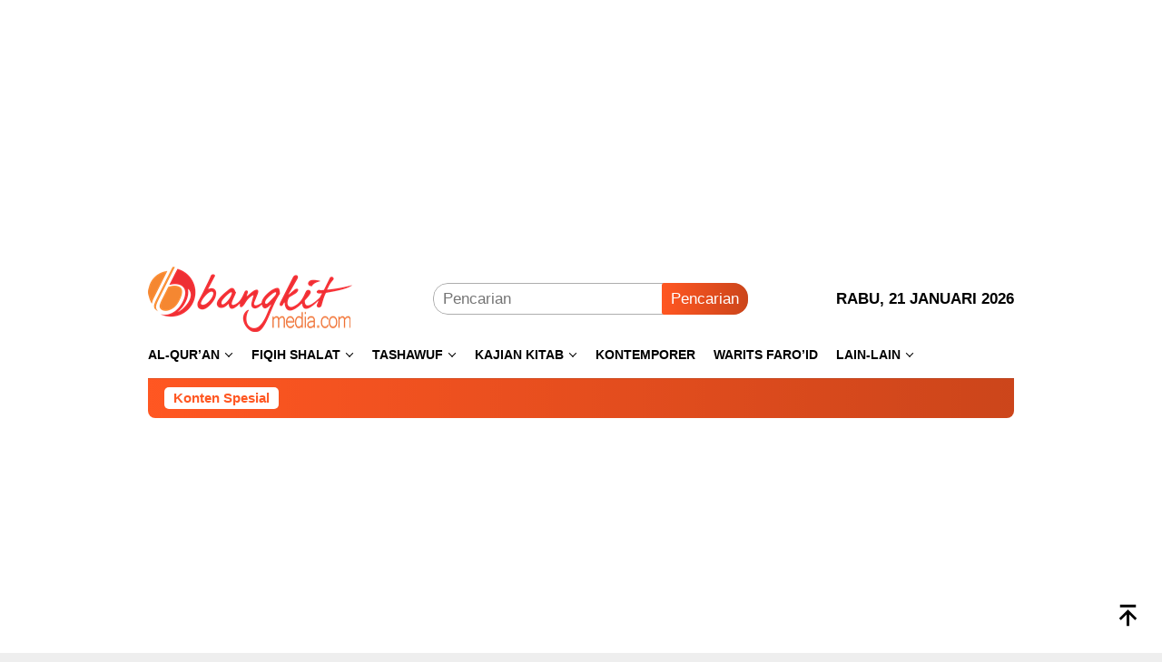

--- FILE ---
content_type: text/html; charset=UTF-8
request_url: https://islam.bangkitmedia.com/1409-makalah-turun-ke-langit-dunia-pada-setiap-malam/
body_size: 26463
content:
<!DOCTYPE html>
<html lang="id">
<head itemscope="itemscope" itemtype="http://schema.org/WebSite">
<meta charset="UTF-8">
<meta name="viewport" content="width=device-width, initial-scale=1">
	<meta name="theme-color" content="#ff5722" />
	<link rel="profile" href="http://gmpg.org/xfn/11">

<meta name='robots' content='index, follow, max-image-preview:large, max-snippet:-1, max-video-preview:-1' />
	<style>img:is([sizes="auto" i], [sizes^="auto," i]) { contain-intrinsic-size: 3000px 1500px }</style>
	
	<!-- This site is optimized with the Yoast SEO plugin v25.5 - https://yoast.com/wordpress/plugins/seo/ -->
	<title>1409. MAKALAH : Turun ke langit dunia pada setiap malam &#8226; BangkitMedia</title>
	<meta name="description" content="1409. MAKALAH : Turun ke langit dunia pada setiap malam Telah menceritakan kepada kami Yahya bin Yahya ia berkata, saya telah membacakan kepada Malik dari Ibnu Syihab dari Abu Abdullah Al Agharr dan dari Abu" />
	<link rel="canonical" href="https://islam.bangkitmedia.com/1409-makalah-turun-ke-langit-dunia-pada-setiap-malam/" />
	<meta property="og:locale" content="id_ID" />
	<meta property="og:type" content="article" />
	<meta property="og:title" content="1409. MAKALAH : Turun ke langit dunia pada setiap malam &#8226; BangkitMedia" />
	<meta property="og:description" content="1409. MAKALAH : Turun ke langit dunia pada setiap malam Telah menceritakan kepada kami Yahya bin Yahya ia berkata, saya telah membacakan kepada Malik dari Ibnu Syihab dari Abu Abdullah Al Agharr dan dari Abu" />
	<meta property="og:url" content="https://islam.bangkitmedia.com/1409-makalah-turun-ke-langit-dunia-pada-setiap-malam/" />
	<meta property="og:site_name" content="BangkitMedia" />
	<meta property="article:published_time" content="2012-04-14T12:25:00+00:00" />
	<meta name="author" content="Luthfi BangkitMedia" />
	<meta name="twitter:card" content="summary_large_image" />
	<meta name="twitter:label1" content="Ditulis oleh" />
	<meta name="twitter:data1" content="Luthfi BangkitMedia" />
	<meta name="twitter:label2" content="Estimasi waktu membaca" />
	<meta name="twitter:data2" content="15 menit" />
	<script type="application/ld+json" class="yoast-schema-graph">{"@context":"https://schema.org","@graph":[{"@type":"Article","@id":"https://islam.bangkitmedia.com/1409-makalah-turun-ke-langit-dunia-pada-setiap-malam/#article","isPartOf":{"@id":"https://islam.bangkitmedia.com/1409-makalah-turun-ke-langit-dunia-pada-setiap-malam/"},"author":{"name":"Luthfi BangkitMedia","@id":"https://islam.bangkitmedia.com/#/schema/person/8f9bd0b466a78c643726a2704a5cb88b"},"headline":"1409. MAKALAH : Turun ke langit dunia pada setiap malam","datePublished":"2012-04-14T12:25:00+00:00","mainEntityOfPage":{"@id":"https://islam.bangkitmedia.com/1409-makalah-turun-ke-langit-dunia-pada-setiap-malam/"},"wordCount":3186,"commentCount":0,"publisher":{"@id":"https://islam.bangkitmedia.com/#organization"},"articleSection":["Aqidah","Kajian Tafsir","Makalah Aswaja"],"inLanguage":"id","potentialAction":[{"@type":"CommentAction","name":"Comment","target":["https://islam.bangkitmedia.com/1409-makalah-turun-ke-langit-dunia-pada-setiap-malam/#respond"]}]},{"@type":"WebPage","@id":"https://islam.bangkitmedia.com/1409-makalah-turun-ke-langit-dunia-pada-setiap-malam/","url":"https://islam.bangkitmedia.com/1409-makalah-turun-ke-langit-dunia-pada-setiap-malam/","name":"1409. MAKALAH : Turun ke langit dunia pada setiap malam &#8226; BangkitMedia","isPartOf":{"@id":"https://islam.bangkitmedia.com/#website"},"datePublished":"2012-04-14T12:25:00+00:00","description":"1409. MAKALAH : Turun ke langit dunia pada setiap malam Telah menceritakan kepada kami Yahya bin Yahya ia berkata, saya telah membacakan kepada Malik dari Ibnu Syihab dari Abu Abdullah Al Agharr dan dari Abu","breadcrumb":{"@id":"https://islam.bangkitmedia.com/1409-makalah-turun-ke-langit-dunia-pada-setiap-malam/#breadcrumb"},"inLanguage":"id","potentialAction":[{"@type":"ReadAction","target":["https://islam.bangkitmedia.com/1409-makalah-turun-ke-langit-dunia-pada-setiap-malam/"]}]},{"@type":"BreadcrumbList","@id":"https://islam.bangkitmedia.com/1409-makalah-turun-ke-langit-dunia-pada-setiap-malam/#breadcrumb","itemListElement":[{"@type":"ListItem","position":1,"name":"Beranda","item":"https://islam.bangkitmedia.com/"},{"@type":"ListItem","position":2,"name":"Aqidah","item":"https://islam.bangkitmedia.com/aqidah/"},{"@type":"ListItem","position":3,"name":"1409. MAKALAH : Turun ke langit dunia pada setiap malam"}]},{"@type":"WebSite","@id":"https://islam.bangkitmedia.com/#website","url":"https://islam.bangkitmedia.com/","name":"BangkitMedia","description":"Kajian Dakwah Islam Kontemporer Fiqih Aqidah Tasawuf","publisher":{"@id":"https://islam.bangkitmedia.com/#organization"},"potentialAction":[{"@type":"SearchAction","target":{"@type":"EntryPoint","urlTemplate":"https://islam.bangkitmedia.com/?s={search_term_string}"},"query-input":{"@type":"PropertyValueSpecification","valueRequired":true,"valueName":"search_term_string"}}],"inLanguage":"id"},{"@type":"Organization","@id":"https://islam.bangkitmedia.com/#organization","name":"Bangkit Media","url":"https://islam.bangkitmedia.com/","logo":{"@type":"ImageObject","inLanguage":"id","@id":"https://islam.bangkitmedia.com/#/schema/logo/image/","url":"https://islam.bangkitmedia.com/wp-content/uploads/sites/5/2019/09/BangkitMedia-Logo.jpg","contentUrl":"https://islam.bangkitmedia.com/wp-content/uploads/sites/5/2019/09/BangkitMedia-Logo.jpg","width":480,"height":480,"caption":"Bangkit Media"},"image":{"@id":"https://islam.bangkitmedia.com/#/schema/logo/image/"}},{"@type":"Person","@id":"https://islam.bangkitmedia.com/#/schema/person/8f9bd0b466a78c643726a2704a5cb88b","name":"Luthfi BangkitMedia","image":{"@type":"ImageObject","inLanguage":"id","@id":"https://islam.bangkitmedia.com/#/schema/person/image/","url":"https://secure.gravatar.com/avatar/400c4925ac2d6a55cdd669b2b8f7571ac4d0b4ab56582c3ae23eff51616470b1?s=96&d=mm&r=g","contentUrl":"https://secure.gravatar.com/avatar/400c4925ac2d6a55cdd669b2b8f7571ac4d0b4ab56582c3ae23eff51616470b1?s=96&d=mm&r=g","caption":"Luthfi BangkitMedia"},"url":"https://islam.bangkitmedia.com/author/anas/"}]}</script>
	<!-- / Yoast SEO plugin. -->


<link rel='dns-prefetch' href='//islam.bangkitmedia.com' />
<link rel='dns-prefetch' href='//www.googletagmanager.com' />
<link rel='dns-prefetch' href='//connect.facebook.net' />
<link rel='stylesheet' id='dashicons-css' href='https://islam.bangkitmedia.com/wp-includes/css/dashicons.min.css?ver=6.8.2' type='text/css' media='all' />
<link rel='stylesheet' id='admin-bar-css' href='https://islam.bangkitmedia.com/wp-includes/css/admin-bar.min.css?ver=6.8.2' type='text/css' media='all' />
<style id='admin-bar-inline-css' type='text/css'>

    /* Hide CanvasJS credits for P404 charts specifically */
    #p404RedirectChart .canvasjs-chart-credit {
        display: none !important;
    }
    
    #p404RedirectChart canvas {
        border-radius: 6px;
    }

    .p404-redirect-adminbar-weekly-title {
        font-weight: bold;
        font-size: 14px;
        color: #fff;
        margin-bottom: 6px;
    }

    #wpadminbar #wp-admin-bar-p404_free_top_button .ab-icon:before {
        content: "\f103";
        color: #dc3545;
        top: 3px;
    }
    
    #wp-admin-bar-p404_free_top_button .ab-item {
        min-width: 80px !important;
        padding: 0px !important;
    }
    
    /* Ensure proper positioning and z-index for P404 dropdown */
    .p404-redirect-adminbar-dropdown-wrap { 
        min-width: 0; 
        padding: 0;
        position: static !important;
    }
    
    #wpadminbar #wp-admin-bar-p404_free_top_button_dropdown {
        position: static !important;
    }
    
    #wpadminbar #wp-admin-bar-p404_free_top_button_dropdown .ab-item {
        padding: 0 !important;
        margin: 0 !important;
    }
    
    .p404-redirect-dropdown-container {
        min-width: 340px;
        padding: 18px 18px 12px 18px;
        background: #23282d !important;
        color: #fff;
        border-radius: 12px;
        box-shadow: 0 8px 32px rgba(0,0,0,0.25);
        margin-top: 10px;
        position: relative !important;
        z-index: 999999 !important;
        display: block !important;
        border: 1px solid #444;
    }
    
    /* Ensure P404 dropdown appears on hover */
    #wpadminbar #wp-admin-bar-p404_free_top_button .p404-redirect-dropdown-container { 
        display: none !important;
    }
    
    #wpadminbar #wp-admin-bar-p404_free_top_button:hover .p404-redirect-dropdown-container { 
        display: block !important;
    }
    
    #wpadminbar #wp-admin-bar-p404_free_top_button:hover #wp-admin-bar-p404_free_top_button_dropdown .p404-redirect-dropdown-container {
        display: block !important;
    }
    
    .p404-redirect-card {
        background: #2c3338;
        border-radius: 8px;
        padding: 18px 18px 12px 18px;
        box-shadow: 0 2px 8px rgba(0,0,0,0.07);
        display: flex;
        flex-direction: column;
        align-items: flex-start;
        border: 1px solid #444;
    }
    
    .p404-redirect-btn {
        display: inline-block;
        background: #dc3545;
        color: #fff !important;
        font-weight: bold;
        padding: 5px 22px;
        border-radius: 8px;
        text-decoration: none;
        font-size: 17px;
        transition: background 0.2s, box-shadow 0.2s;
        margin-top: 8px;
        box-shadow: 0 2px 8px rgba(220,53,69,0.15);
        text-align: center;
        line-height: 1.6;
    }
    
    .p404-redirect-btn:hover {
        background: #c82333;
        color: #fff !important;
        box-shadow: 0 4px 16px rgba(220,53,69,0.25);
    }
    
    /* Prevent conflicts with other admin bar dropdowns */
    #wpadminbar .ab-top-menu > li:hover > .ab-item,
    #wpadminbar .ab-top-menu > li.hover > .ab-item {
        z-index: auto;
    }
    
    #wpadminbar #wp-admin-bar-p404_free_top_button:hover > .ab-item {
        z-index: 999998 !important;
    }
    
</style>
<link rel='stylesheet' id='bloggingpro-style-css' href='https://islam.bangkitmedia.com/wp-content/themes/bloggingpro/style.css?ver=1.4.1' type='text/css' media='all' />
<style id='bloggingpro-style-inline-css' type='text/css'>
kbd,a.button,button,.button,button.button,input[type="button"],input[type="reset"],input[type="submit"],.tagcloud a,ul.page-numbers li a.prev.page-numbers,ul.page-numbers li a.next.page-numbers,ul.page-numbers li span.page-numbers,.page-links > .page-link-number,.cat-links ul li a,.entry-footer .tag-text,.gmr-recentposts-widget li.listpost-gallery .gmr-rp-content .gmr-metacontent .cat-links-content a,.page-links > .post-page-numbers.current span,ol.comment-list li div.reply a,#cancel-comment-reply-link,.entry-footer .tags-links a:hover,.gmr-topnotification{background-color:#FF5722;}#primary-menu > li ul .current-menu-item > a,#primary-menu .sub-menu > li:hover > a,.cat-links-content a,.tagcloud li:before,a:hover,a:focus,a:active,.gmr-ontop:hover path,#navigationamp button.close-topnavmenu-wrap,.sidr a#sidr-id-close-topnavmenu-button,.sidr-class-menu-item i._mi,.sidr-class-menu-item img._mi,.text-marquee{color:#FF5722;}.widget-title:after,a.button,button,.button,button.button,input[type="button"],input[type="reset"],input[type="submit"],.tagcloud a,.sticky .gmr-box-content,.bypostauthor > .comment-body,.gmr-ajax-loader div:nth-child(1),.gmr-ajax-loader div:nth-child(2),.entry-footer .tags-links a:hover{border-color:#FF5722;}a,.gmr-ontop path{color:#1e73be;}.entry-content-single p a{color:#1e73be;}body{color:#000000;font-family:"Helvetica Neue",sans-serif;font-weight:500;font-size:17px;}.site-header{background-image:url();-webkit-background-size:auto;-moz-background-size:auto;-o-background-size:auto;background-size:auto;background-repeat:repeat;background-position:center top;background-attachment:scroll;}.site-header,.gmr-verytopbanner{background-color:#ffffff;}.site-title a{color:#FF5722;}.site-description{color:#000000;}.top-header{background-color:#ffffff;}#gmr-responsive-menu,.gmr-mainmenu #primary-menu > li > a,.search-trigger .gmr-icon{color:#000000;}.gmr-mainmenu #primary-menu > li.menu-border > a span,.gmr-mainmenu #primary-menu > li.page_item_has_children > a:after,.gmr-mainmenu #primary-menu > li.menu-item-has-children > a:after,.gmr-mainmenu #primary-menu .sub-menu > li.page_item_has_children > a:after,.gmr-mainmenu #primary-menu .sub-menu > li.menu-item-has-children > a:after{border-color:#000000;}#gmr-responsive-menu:hover,.gmr-mainmenu #primary-menu > li:hover > a,.gmr-mainmenu #primary-menu > .current-menu-item > a,.gmr-mainmenu #primary-menu .current-menu-ancestor > a,.gmr-mainmenu #primary-menu .current_page_item > a,.gmr-mainmenu #primary-menu .current_page_ancestor > a,.search-trigger .gmr-icon:hover{color:#FF5722;}.gmr-mainmenu #primary-menu > li.menu-border:hover > a span,.gmr-mainmenu #primary-menu > li.menu-border.current-menu-item > a span,.gmr-mainmenu #primary-menu > li.menu-border.current-menu-ancestor > a span,.gmr-mainmenu #primary-menu > li.menu-border.current_page_item > a span,.gmr-mainmenu #primary-menu > li.menu-border.current_page_ancestor > a span,.gmr-mainmenu #primary-menu > li.page_item_has_children:hover > a:after,.gmr-mainmenu #primary-menu > li.menu-item-has-children:hover > a:after,.gmr-mainmenu #primary-menu .sub-menu > li.page_item_has_children:hover > a:after,.gmr-mainmenu #primary-menu .sub-menu > li.menu-item-has-children:hover > a:after{border-color:#FF5722;}.secondwrap-menu .gmr-mainmenu #primary-menu > li > a,.secondwrap-menu .search-trigger .gmr-icon{color:#555555;}#primary-menu > li.menu-border > a span{border-color:#555555;}.secondwrap-menu .gmr-mainmenu #primary-menu > li:hover > a,.secondwrap-menu .gmr-mainmenu #primary-menu > .current-menu-item > a,.secondwrap-menu .gmr-mainmenu #primary-menu .current-menu-ancestor > a,.secondwrap-menu .gmr-mainmenu #primary-menu .current_page_item > a,.secondwrap-menu .gmr-mainmenu #primary-menu .current_page_ancestor > a,.secondwrap-menu .gmr-mainmenu #primary-menu > li.page_item_has_children:hover > a:after,.secondwrap-menu .gmr-mainmenu #primary-menu > li.menu-item-has-children:hover > a:after,.secondwrap-menu .gmr-mainmenu #primary-menu .sub-menu > li.page_item_has_children:hover > a:after,.secondwrap-menu .gmr-mainmenu #primary-menu .sub-menu > li.menu-item-has-children:hover > a:after,.secondwrap-menu .search-trigger .gmr-icon:hover{color:#FF5722;}.secondwrap-menu .gmr-mainmenu #primary-menu > li.menu-border:hover > a span,.secondwrap-menu .gmr-mainmenu #primary-menu > li.menu-border.current-menu-item > a span,.secondwrap-menu .gmr-mainmenu #primary-menu > li.menu-border.current-menu-ancestor > a span,.secondwrap-menu .gmr-mainmenu #primary-menu > li.menu-border.current_page_item > a span,.secondwrap-menu .gmr-mainmenu #primary-menu > li.menu-border.current_page_ancestor > a span,.secondwrap-menu .gmr-mainmenu #primary-menu > li.page_item_has_children:hover > a:after,.secondwrap-menu .gmr-mainmenu #primary-menu > li.menu-item-has-children:hover > a:after,.secondwrap-menu .gmr-mainmenu #primary-menu .sub-menu > li.page_item_has_children:hover > a:after,.secondwrap-menu .gmr-mainmenu #primary-menu .sub-menu > li.menu-item-has-children:hover > a:after{border-color:#FF5722;}h1,h2,h3,h4,h5,h6,.h1,.h2,.h3,.h4,.h5,.h6,.site-title,#primary-menu > li > a,.gmr-rp-biglink a,.gmr-rp-link a,.gmr-gallery-related ul li p a{font-family:"Helvetica Neue",sans-serif;}.entry-main-single,.entry-main-single p{font-size:17px;}h1.title,h1.entry-title{font-size:22px;}h2.entry-title{font-size:22px;}.footer-container{background-color:#F5F5F5;}.widget-footer,.content-footer,.site-footer,.content-footer h3.widget-title{color:#000000;}.widget-footer a,.content-footer a,.site-footer a{color:#1e73be;}.widget-footer a:hover,.content-footer a:hover,.site-footer a:hover{color:#FF5722;}
</style>
<link rel="alternate" title="oEmbed (JSON)" type="application/json+oembed" href="https://islam.bangkitmedia.com/wp-json/oembed/1.0/embed?url=https%3A%2F%2Fislam.bangkitmedia.com%2F1409-makalah-turun-ke-langit-dunia-pada-setiap-malam%2F" />
<link rel="alternate" title="oEmbed (XML)" type="text/xml+oembed" href="https://islam.bangkitmedia.com/wp-json/oembed/1.0/embed?url=https%3A%2F%2Fislam.bangkitmedia.com%2F1409-makalah-turun-ke-langit-dunia-pada-setiap-malam%2F&#038;format=xml" />
<link rel="pingback" href="https://islam.bangkitmedia.com/xmlrpc.php"><meta name="google-site-verification" content="OWMQLW4KBFYd5y3XXg97K6IcisDAPVbhu0g2Nx8Hp-g" />
				<!-- Facebook Pixel -->
				<script>
				!function(f,b,e,v,n,t,s){if(f.fbq)return;n=f.fbq=function(){n.callMethod?
				n.callMethod.apply(n,arguments):n.queue.push(arguments)};if(!f._fbq)f._fbq=n;
				n.push=n;n.loaded=!0;n.version='2.0';n.queue=[];t=b.createElement(e);t.async=!0;
				t.src=v;s=b.getElementsByTagName(e)[0];s.parentNode.insertBefore(t,s)}(window,
				document,'script','https://connect.facebook.net/en_US/fbevents.js');

				fbq('init', '433241330883722');
				fbq('track', "PageView");</script>
				<noscript><img height="1" width="1" style="display:none"
				src="https://www.facebook.com/tr?id=433241330883722&ev=PageView&noscript=1"
				/></noscript><link rel="icon" href="https://islam.bangkitmedia.com/wp-content/uploads/sites/5/2019/09/favicon-32x32.png" sizes="32x32" />
<link rel="icon" href="https://islam.bangkitmedia.com/wp-content/uploads/sites/5/2019/09/favicon-192x192.png" sizes="192x192" />
<link rel="apple-touch-icon" href="https://islam.bangkitmedia.com/wp-content/uploads/sites/5/2019/09/favicon-180x180.png" />
<meta name="msapplication-TileImage" content="https://islam.bangkitmedia.com/wp-content/uploads/sites/5/2019/09/favicon-270x270.png" />
		<style type="text/css" id="wp-custom-css">
			/*anti copy artikel post page dengan css*/
.entry-content-single {
user-select: none; /* supported by Chrome and Opera */
-webkit-user-select: none; /* Safari */
-khtml-user-select: none; /* Konqueror HTML */
-moz-user-select: none; /* Firefox */
-ms-user-select: none; /* Internet Explorer/Edge */
}		</style>
		</head>

<body class="wp-singular post-template-default single single-post postid-6821 single-format-standard wp-theme-bloggingpro gmr-theme idtheme kentooz gmr-sticky gmr-disable-sticky group-blog" itemscope="itemscope" itemtype="http://schema.org/WebPage">
<div id="full-container">
<a class="skip-link screen-reader-text" href="#main">Loncat ke konten</a>

<div class="gmr-verytopbanner text-center"><div class="container"><script async src="https://pagead2.googlesyndication.com/pagead/js/adsbygoogle.js"></script>
<!-- Banner -->
<ins class="adsbygoogle"
     style="display:block"
     data-ad-client="ca-pub-4459895378698073"
     data-ad-slot="7883182732"
     data-ad-format="auto"
     data-full-width-responsive="true"></ins>
<script>
     (adsbygoogle = window.adsbygoogle || []).push({});
</script></div></div>
<header id="masthead" class="site-header" role="banner" itemscope="itemscope" itemtype="http://schema.org/WPHeader">
	<div class="container">
					<div class="clearfix gmr-headwrapper">

				<div class="list-table clearfix">
					<div class="table-row">
						<div class="table-cell onlymobile-menu">
															<a id="gmr-responsive-menu" href="#menus" rel="nofollow" title="Menu Mobile"><svg xmlns="http://www.w3.org/2000/svg" xmlns:xlink="http://www.w3.org/1999/xlink" aria-hidden="true" role="img" width="1em" height="1em" preserveAspectRatio="xMidYMid meet" viewBox="0 0 24 24"><path d="M3 6h18v2H3V6m0 5h18v2H3v-2m0 5h18v2H3v-2z" fill="currentColor"/></svg><span class="screen-reader-text">Menu Mobile</span></a>
													</div>
												<div class="close-topnavmenu-wrap"><a id="close-topnavmenu-button" rel="nofollow" href="#"><svg xmlns="http://www.w3.org/2000/svg" xmlns:xlink="http://www.w3.org/1999/xlink" aria-hidden="true" role="img" width="1em" height="1em" preserveAspectRatio="xMidYMid meet" viewBox="0 0 24 24"><path d="M12 20c-4.41 0-8-3.59-8-8s3.59-8 8-8s8 3.59 8 8s-3.59 8-8 8m0-18C6.47 2 2 6.47 2 12s4.47 10 10 10s10-4.47 10-10S17.53 2 12 2m2.59 6L12 10.59L9.41 8L8 9.41L10.59 12L8 14.59L9.41 16L12 13.41L14.59 16L16 14.59L13.41 12L16 9.41L14.59 8z" fill="currentColor"/></svg></a></div>
												<div class="table-cell gmr-logo">
															<div class="logo-wrap">
									<a href="https://islam.bangkitmedia.com/" class="custom-logo-link" itemprop="url" title="BangkitMedia">
										<img src="https://islam.bangkitmedia.com/wp-content/uploads/sites/5/2020/01/Logo-Bangkit-Media.png" alt="BangkitMedia" title="BangkitMedia" />
									</a>
								</div>
														</div>
													<div class="table-cell search">
								<a id="search-menu-button-top" class="responsive-searchbtn pull-right" href="#" rel="nofollow"><svg xmlns="http://www.w3.org/2000/svg" xmlns:xlink="http://www.w3.org/1999/xlink" aria-hidden="true" role="img" width="1em" height="1em" preserveAspectRatio="xMidYMid meet" viewBox="0 0 24 24"><g fill="none"><path d="M21 21l-4.486-4.494M19 10.5a8.5 8.5 0 1 1-17 0a8.5 8.5 0 0 1 17 0z" stroke="currentColor" stroke-width="2" stroke-linecap="round"/></g></svg></a>
								<form method="get" id="search-topsearchform-container" class="gmr-searchform searchform topsearchform" action="https://islam.bangkitmedia.com/">
									<input type="text" name="s" id="s" placeholder="Pencarian" />
									<button type="submit" class="topsearch-submit">Pencarian</button>
								</form>
							</div>
							<div class="table-cell gmr-table-date">
								<span class="gmr-top-date pull-right" data-lang="id"></span>
							</div>
											</div>
				</div>
							</div>
				</div><!-- .container -->
</header><!-- #masthead -->

<div class="top-header">
	<div class="container">
	<div class="gmr-menuwrap mainwrap-menu clearfix">
		<nav id="site-navigation" class="gmr-mainmenu" role="navigation" itemscope="itemscope" itemtype="http://schema.org/SiteNavigationElement">
			<ul id="primary-menu" class="menu"><li class="menu-item menu-item-type-menulogo-btn gmr-menulogo-btn"></li><li id="menu-item-8776" class="menu-item menu-item-type-taxonomy menu-item-object-category menu-item-has-children menu-item-8776"><a href="https://islam.bangkitmedia.com/al-quran/" itemprop="url"><span itemprop="name">Al-Qur&#8217;an</span></a>
<ul class="sub-menu">
	<li id="menu-item-8775" class="menu-item menu-item-type-taxonomy menu-item-object-category menu-item-8775"><a href="https://islam.bangkitmedia.com/al-hadits/" itemprop="url"><span itemprop="name">Al-Hadits</span></a></li>
	<li id="menu-item-8774" class="menu-item menu-item-type-taxonomy menu-item-object-category menu-item-8774"><a href="https://islam.bangkitmedia.com/akhlaq/" itemprop="url"><span itemprop="name">Akhlaq</span></a></li>
	<li id="menu-item-8777" class="menu-item menu-item-type-taxonomy menu-item-object-category menu-item-8777"><a href="https://islam.bangkitmedia.com/amaliah/" itemprop="url"><span itemprop="name">Amaliah</span></a></li>
	<li id="menu-item-8778" class="menu-item menu-item-type-taxonomy menu-item-object-category current-post-ancestor current-menu-parent current-post-parent menu-item-8778"><a href="https://islam.bangkitmedia.com/aqidah/" itemprop="url"><span itemprop="name">Aqidah</span></a></li>
	<li id="menu-item-8784" class="menu-item menu-item-type-taxonomy menu-item-object-category menu-item-8784"><a href="https://islam.bangkitmedia.com/etika/" itemprop="url"><span itemprop="name">Etika</span></a></li>
	<li id="menu-item-8782" class="menu-item menu-item-type-taxonomy menu-item-object-category menu-item-8782"><a href="https://islam.bangkitmedia.com/dzikir-doa/" itemprop="url"><span itemprop="name">Dzikir Doa</span></a></li>
</ul>
</li>
<li id="menu-item-8792" class="menu-item menu-item-type-taxonomy menu-item-object-category menu-item-has-children menu-item-8792"><a href="https://islam.bangkitmedia.com/fiqih-shalat/" itemprop="url"><span itemprop="name">Fiqih Shalat</span></a>
<ul class="sub-menu">
	<li id="menu-item-8786" class="menu-item menu-item-type-taxonomy menu-item-object-category menu-item-8786"><a href="https://islam.bangkitmedia.com/fiqih-haji/" itemprop="url"><span itemprop="name">Fiqih Haji</span></a></li>
	<li id="menu-item-8787" class="menu-item menu-item-type-taxonomy menu-item-object-category menu-item-8787"><a href="https://islam.bangkitmedia.com/fiqih-jenazah/" itemprop="url"><span itemprop="name">Fiqih Jenazah</span></a></li>
	<li id="menu-item-8788" class="menu-item menu-item-type-taxonomy menu-item-object-category menu-item-8788"><a href="https://islam.bangkitmedia.com/fiqih-kesehatan/" itemprop="url"><span itemprop="name">Fiqih Kesehatan</span></a></li>
	<li id="menu-item-8789" class="menu-item menu-item-type-taxonomy menu-item-object-category menu-item-8789"><a href="https://islam.bangkitmedia.com/fiqih-muamalah/" itemprop="url"><span itemprop="name">Fiqih Muamalah</span></a></li>
	<li id="menu-item-8790" class="menu-item menu-item-type-taxonomy menu-item-object-category menu-item-8790"><a href="https://islam.bangkitmedia.com/fiqih-nikah/" itemprop="url"><span itemprop="name">Fiqih Nikah</span></a></li>
	<li id="menu-item-8791" class="menu-item menu-item-type-taxonomy menu-item-object-category menu-item-8791"><a href="https://islam.bangkitmedia.com/fiqih-puasa/" itemprop="url"><span itemprop="name">Fiqih Puasa</span></a></li>
	<li id="menu-item-8793" class="menu-item menu-item-type-taxonomy menu-item-object-category menu-item-8793"><a href="https://islam.bangkitmedia.com/fiqih-sosial/" itemprop="url"><span itemprop="name">Fiqih Sosial</span></a></li>
	<li id="menu-item-8794" class="menu-item menu-item-type-taxonomy menu-item-object-category menu-item-8794"><a href="https://islam.bangkitmedia.com/fiqih-thoharoh/" itemprop="url"><span itemprop="name">Fiqih Thoharoh</span></a></li>
	<li id="menu-item-8795" class="menu-item menu-item-type-taxonomy menu-item-object-category menu-item-8795"><a href="https://islam.bangkitmedia.com/fiqih-wanita/" itemprop="url"><span itemprop="name">Fiqih Wanita</span></a></li>
	<li id="menu-item-8796" class="menu-item menu-item-type-taxonomy menu-item-object-category menu-item-8796"><a href="https://islam.bangkitmedia.com/fiqih-zakat/" itemprop="url"><span itemprop="name">Fiqih Zakat</span></a></li>
	<li id="menu-item-8797" class="menu-item menu-item-type-taxonomy menu-item-object-category menu-item-8797"><a href="https://islam.bangkitmedia.com/halal-haram/" itemprop="url"><span itemprop="name">Halal-Haram</span></a></li>
	<li id="menu-item-8819" class="menu-item menu-item-type-taxonomy menu-item-object-category menu-item-8819"><a href="https://islam.bangkitmedia.com/makanan/" itemprop="url"><span itemprop="name">Makanan</span></a></li>
	<li id="menu-item-8826" class="menu-item menu-item-type-taxonomy menu-item-object-category menu-item-8826"><a href="https://islam.bangkitmedia.com/wakaf-dan-masjid/" itemprop="url"><span itemprop="name">Wakaf dan Masjid</span></a></li>
	<li id="menu-item-8822" class="menu-item menu-item-type-taxonomy menu-item-object-category menu-item-8822"><a href="https://islam.bangkitmedia.com/pakaian-perhiasan/" itemprop="url"><span itemprop="name">Pakaian Perhiasan</span></a></li>
	<li id="menu-item-8824" class="menu-item menu-item-type-taxonomy menu-item-object-category menu-item-8824"><a href="https://islam.bangkitmedia.com/qurban-aqiqah/" itemprop="url"><span itemprop="name">Qurban Aqiqah</span></a></li>
	<li id="menu-item-8821" class="menu-item menu-item-type-taxonomy menu-item-object-category menu-item-8821"><a href="https://islam.bangkitmedia.com/nadzar/" itemprop="url"><span itemprop="name">Nadzar</span></a></li>
	<li id="menu-item-8803" class="menu-item menu-item-type-taxonomy menu-item-object-category menu-item-8803"><a href="https://islam.bangkitmedia.com/jinayat/" itemprop="url"><span itemprop="name">Jinayat</span></a></li>
	<li id="menu-item-8799" class="menu-item menu-item-type-taxonomy menu-item-object-category menu-item-8799"><a href="https://islam.bangkitmedia.com/hisab-falak/" itemprop="url"><span itemprop="name">Hisab Falak</span></a></li>
	<li id="menu-item-8798" class="menu-item menu-item-type-taxonomy menu-item-object-category menu-item-8798"><a href="https://islam.bangkitmedia.com/hewan/" itemprop="url"><span itemprop="name">Hewan</span></a></li>
</ul>
</li>
<li id="menu-item-8825" class="menu-item menu-item-type-taxonomy menu-item-object-category menu-item-has-children menu-item-8825"><a href="https://islam.bangkitmedia.com/tashawuf/" itemprop="url"><span itemprop="name">Tashawuf</span></a>
<ul class="sub-menu">
	<li id="menu-item-8801" class="menu-item menu-item-type-taxonomy menu-item-object-category menu-item-8801"><a href="https://islam.bangkitmedia.com/ilmu-hikmah/" itemprop="url"><span itemprop="name">Ilmu Hikmah</span></a></li>
	<li id="menu-item-8802" class="menu-item menu-item-type-taxonomy menu-item-object-category menu-item-8802"><a href="https://islam.bangkitmedia.com/ilmu-tajwid/" itemprop="url"><span itemprop="name">Ilmu Tajwid</span></a></li>
	<li id="menu-item-8800" class="menu-item menu-item-type-taxonomy menu-item-object-category menu-item-8800"><a href="https://islam.bangkitmedia.com/ilmu-balaghoh/" itemprop="url"><span itemprop="name">Ilmu Balaghoh</span></a></li>
</ul>
</li>
<li id="menu-item-8804" class="menu-item menu-item-type-taxonomy menu-item-object-category menu-item-has-children menu-item-8804"><a href="https://islam.bangkitmedia.com/kajian-kitab/" itemprop="url"><span itemprop="name">Kajian Kitab</span></a>
<ul class="sub-menu">
	<li id="menu-item-8805" class="menu-item menu-item-type-taxonomy menu-item-object-category menu-item-8805"><a href="https://islam.bangkitmedia.com/kajian-nahwu/" itemprop="url"><span itemprop="name">Kajian Nahwu</span></a></li>
	<li id="menu-item-8806" class="menu-item menu-item-type-taxonomy menu-item-object-category menu-item-8806"><a href="https://islam.bangkitmedia.com/kajian-ramadhan/" itemprop="url"><span itemprop="name">Kajian Ramadhan</span></a></li>
	<li id="menu-item-8807" class="menu-item menu-item-type-taxonomy menu-item-object-category current-post-ancestor current-menu-parent current-post-parent menu-item-8807"><a href="https://islam.bangkitmedia.com/kajian-tafsir/" itemprop="url"><span itemprop="name">Kajian Tafsir</span></a></li>
	<li id="menu-item-8808" class="menu-item menu-item-type-taxonomy menu-item-object-category menu-item-8808"><a href="https://islam.bangkitmedia.com/kajian-tarikh/" itemprop="url"><span itemprop="name">Kajian Tarikh</span></a></li>
	<li id="menu-item-8809" class="menu-item menu-item-type-taxonomy menu-item-object-category menu-item-8809"><a href="https://islam.bangkitmedia.com/kajian-umum/" itemprop="url"><span itemprop="name">Kajian Umum</span></a></li>
	<li id="menu-item-8810" class="menu-item menu-item-type-taxonomy menu-item-object-category menu-item-8810"><a href="https://islam.bangkitmedia.com/kajian-ushul-fiqih/" itemprop="url"><span itemprop="name">Kajian Ushul Fiqih</span></a></li>
</ul>
</li>
<li id="menu-item-8816" class="menu-item menu-item-type-taxonomy menu-item-object-category menu-item-8816"><a href="https://islam.bangkitmedia.com/kontemporer/" itemprop="url"><span itemprop="name">Kontemporer</span></a></li>
<li id="menu-item-8827" class="menu-item menu-item-type-taxonomy menu-item-object-category menu-item-8827"><a href="https://islam.bangkitmedia.com/warits-faroid/" itemprop="url"><span itemprop="name">Warits Faro&#8217;id</span></a></li>
<li id="menu-item-8817" class="menu-item menu-item-type-taxonomy menu-item-object-category menu-item-has-children menu-item-8817"><a href="https://islam.bangkitmedia.com/lain-lain/" itemprop="url"><span itemprop="name">Lain-Lain</span></a>
<ul class="sub-menu">
	<li id="menu-item-8781" class="menu-item menu-item-type-taxonomy menu-item-object-category menu-item-8781"><a href="https://islam.bangkitmedia.com/download/" itemprop="url"><span itemprop="name">Download</span></a></li>
	<li id="menu-item-8783" class="menu-item menu-item-type-taxonomy menu-item-object-category menu-item-8783"><a href="https://islam.bangkitmedia.com/ebook-islami/" itemprop="url"><span itemprop="name">eBook Islami</span></a></li>
	<li id="menu-item-8815" class="menu-item menu-item-type-taxonomy menu-item-object-category menu-item-8815"><a href="https://islam.bangkitmedia.com/kitab-digital/" itemprop="url"><span itemprop="name">Kitab Digital</span></a></li>
	<li id="menu-item-8818" class="menu-item menu-item-type-taxonomy menu-item-object-category current-post-ancestor current-menu-parent current-post-parent menu-item-8818"><a href="https://islam.bangkitmedia.com/makalah-aswaja/" itemprop="url"><span itemprop="name">Makalah Aswaja</span></a></li>
	<li id="menu-item-8813" class="menu-item menu-item-type-taxonomy menu-item-object-category menu-item-8813"><a href="https://islam.bangkitmedia.com/khutbah/" itemprop="url"><span itemprop="name">Khutbah</span></a></li>
	<li id="menu-item-8814" class="menu-item menu-item-type-taxonomy menu-item-object-category menu-item-8814"><a href="https://islam.bangkitmedia.com/kisah/" itemprop="url"><span itemprop="name">Kisah</span></a></li>
	<li id="menu-item-8820" class="menu-item menu-item-type-taxonomy menu-item-object-category menu-item-8820"><a href="https://islam.bangkitmedia.com/motivasi/" itemprop="url"><span itemprop="name">Motivasi</span></a></li>
	<li id="menu-item-8823" class="menu-item menu-item-type-taxonomy menu-item-object-category menu-item-8823"><a href="https://islam.bangkitmedia.com/pesantren/" itemprop="url"><span itemprop="name">Pesantren</span></a></li>
	<li id="menu-item-8779" class="menu-item menu-item-type-taxonomy menu-item-object-category menu-item-8779"><a href="https://islam.bangkitmedia.com/biografi-ulama/" itemprop="url"><span itemprop="name">Biografi Ulama</span></a></li>
	<li id="menu-item-8812" class="menu-item menu-item-type-taxonomy menu-item-object-category menu-item-8812"><a href="https://islam.bangkitmedia.com/keluarga/" itemprop="url"><span itemprop="name">Keluarga</span></a></li>
	<li id="menu-item-8811" class="menu-item menu-item-type-taxonomy menu-item-object-category menu-item-8811"><a href="https://islam.bangkitmedia.com/kebangsaan/" itemprop="url"><span itemprop="name">Kebangsaan</span></a></li>
</ul>
</li>
<li class="menu-item menu-item-type-search-btn gmr-search-btn pull-right"><a id="search-menu-button" href="#" rel="nofollow"><svg xmlns="http://www.w3.org/2000/svg" xmlns:xlink="http://www.w3.org/1999/xlink" aria-hidden="true" role="img" width="1em" height="1em" preserveAspectRatio="xMidYMid meet" viewBox="0 0 24 24"><g fill="none"><path d="M21 21l-4.486-4.494M19 10.5a8.5 8.5 0 1 1-17 0a8.5 8.5 0 0 1 17 0z" stroke="currentColor" stroke-width="2" stroke-linecap="round"/></g></svg></a><div class="search-dropdown search" id="search-dropdown-container"><form method="get" class="gmr-searchform searchform" action="https://islam.bangkitmedia.com/"><input type="text" name="s" id="s" placeholder="Pencarian" /></form></div></li></ul>		</nav><!-- #site-navigation -->
	</div>
		</div><!-- .container -->
</div><!-- .top-header -->
<div class="site inner-wrap" id="site-container">

<div class="container"><div class="gmr-topnotification"><div class="wrap-marquee"><div class="text-marquee">Konten Spesial</div><span class="marquee"></span></div></div></div>
<div class="gmr-topbanner text-center"><div class="container"><script async src="https://pagead2.googlesyndication.com/pagead/js/adsbygoogle.js"></script>
<!-- Banner -->
<ins class="adsbygoogle"
     style="display:block"
     data-ad-client="ca-pub-4459895378698073"
     data-ad-slot="7883182732"
     data-ad-format="auto"
     data-full-width-responsive="true"></ins>
<script>
     (adsbygoogle = window.adsbygoogle || []).push({});
</script></div></div>
	<div id="content" class="gmr-content">

		<div class="container">
			<div class="row">

<div id="primary" class="col-md-main">
	<div class="content-area gmr-single-wrap">
					<div class="breadcrumbs" itemscope itemtype="https://schema.org/BreadcrumbList">
																								<span class="first-item" itemprop="itemListElement" itemscope itemtype="https://schema.org/ListItem">
									<a itemscope itemtype="https://schema.org/WebPage" itemprop="item" itemid="https://islam.bangkitmedia.com/" href="https://islam.bangkitmedia.com/">
										<span itemprop="name">Beranda</span>
									</a>
									<span itemprop="position" content="1"></span>
								</span>
														<span class="separator"><svg xmlns="http://www.w3.org/2000/svg" xmlns:xlink="http://www.w3.org/1999/xlink" aria-hidden="true" role="img" width="1em" height="1em" preserveAspectRatio="xMidYMid meet" viewBox="0 0 24 24"><path d="M8.59 16.59L13.17 12L8.59 7.41L10 6l6 6l-6 6l-1.41-1.41z" fill="currentColor"/></svg></span>
																															<span class="0-item" itemprop="itemListElement" itemscope itemtype="http://schema.org/ListItem">
									<a itemscope itemtype="https://schema.org/WebPage" itemprop="item" itemid="https://islam.bangkitmedia.com/aqidah/" href="https://islam.bangkitmedia.com/aqidah/">
										<span itemprop="name">Aqidah</span>
									</a>
									<span itemprop="position" content="2"></span>
								</span>
														<span class="separator"><svg xmlns="http://www.w3.org/2000/svg" xmlns:xlink="http://www.w3.org/1999/xlink" aria-hidden="true" role="img" width="1em" height="1em" preserveAspectRatio="xMidYMid meet" viewBox="0 0 24 24"><path d="M8.59 16.59L13.17 12L8.59 7.41L10 6l6 6l-6 6l-1.41-1.41z" fill="currentColor"/></svg></span>
																						<span class="last-item" itemscope itemtype="https://schema.org/ListItem">
							<span itemprop="name">1409. MAKALAH : Turun ke langit dunia pada setiap malam</span>
							<span itemprop="position" content="3"></span>
						</span>
															</div>
					<main id="main" class="site-main" role="main">
		<div class="inner-container">
			
<article id="post-6821" class="post-6821 post type-post status-publish format-standard hentry category-aqidah category-kajian-tafsir category-makalah-aswaja" itemscope="itemscope" itemtype="http://schema.org/CreativeWork">
	<div class="gmr-box-content gmr-single">
		<header class="entry-header">
			<h1 class="entry-title" itemprop="headline">1409. MAKALAH : Turun ke langit dunia pada setiap malam</h1><div class="list-table clearfix"><div class="table-row"><div class="table-cell gmr-gravatar-metasingle"><a class="url" href="https://islam.bangkitmedia.com/author/anas/" title="Permalink ke: Luthfi BangkitMedia" itemprop="url"><img alt='Gambar Gravatar' title='Gravatar' src='https://secure.gravatar.com/avatar/400c4925ac2d6a55cdd669b2b8f7571ac4d0b4ab56582c3ae23eff51616470b1?s=40&#038;d=mm&#038;r=g' srcset='https://secure.gravatar.com/avatar/400c4925ac2d6a55cdd669b2b8f7571ac4d0b4ab56582c3ae23eff51616470b1?s=80&#038;d=mm&#038;r=g 2x' class='avatar avatar-40 photo img-cicle' height='40' width='40' decoding='async'/></a></div><div class="table-cell gmr-content-metasingle"><div class="posted-by"> <span class="entry-author vcard" itemprop="author" itemscope="itemscope" itemtype="http://schema.org/person"><a class="url fn n" href="https://islam.bangkitmedia.com/author/anas/" title="Permalink ke: Luthfi BangkitMedia" itemprop="url"><span itemprop="name">Luthfi BangkitMedia</span></a></span></div><div class="posted-on"><time class="entry-date published updated" itemprop="dateModified" datetime="2012-04-14T19:25:00+07:00">14 April 2012</time><span class="meta-view">818 views</span></div></div><div class="table-cell gmr-content-share"><div class="pull-right"><ul class="gmr-socialicon-share"><li class="facebook"><a href="https://www.facebook.com/sharer/sharer.php?u=https%3A%2F%2Fislam.bangkitmedia.com%2F1409-makalah-turun-ke-langit-dunia-pada-setiap-malam%2F" rel="nofollow" title="Sebarkan ini"><svg xmlns="http://www.w3.org/2000/svg" xmlns:xlink="http://www.w3.org/1999/xlink" aria-hidden="true" role="img" width="1em" height="1em" preserveAspectRatio="xMidYMid meet" viewBox="0 0 24 24"><g fill="none"><path d="M9.198 21.5h4v-8.01h3.604l.396-3.98h-4V7.5a1 1 0 0 1 1-1h3v-4h-3a5 5 0 0 0-5 5v2.01h-2l-.396 3.98h2.396v8.01z" fill="currentColor"/></g></svg></a></li><li class="twitter"><a href="https://twitter.com/intent/tweet?url=https%3A%2F%2Fislam.bangkitmedia.com%2F1409-makalah-turun-ke-langit-dunia-pada-setiap-malam%2F&amp;text=1409.%20MAKALAH%20%3A%20Turun%20ke%20langit%20dunia%20pada%20setiap%20malam" rel="nofollow" title="Tweet ini"><svg xmlns="http://www.w3.org/2000/svg" aria-hidden="true" role="img" width="1em" height="1em" viewBox="0 0 24 24"><path fill="currentColor" d="M18.901 1.153h3.68l-8.04 9.19L24 22.846h-7.406l-5.8-7.584l-6.638 7.584H.474l8.6-9.83L0 1.154h7.594l5.243 6.932ZM17.61 20.644h2.039L6.486 3.24H4.298Z"/></svg></a></li><li class="telegram"><a href="https://t.me/share/url?url=https%3A%2F%2Fislam.bangkitmedia.com%2F1409-makalah-turun-ke-langit-dunia-pada-setiap-malam%2F&amp;text=1409.%20MAKALAH%20%3A%20Turun%20ke%20langit%20dunia%20pada%20setiap%20malam" target="_blank" rel="nofollow" title="Telegram Share"><svg xmlns="http://www.w3.org/2000/svg" xmlns:xlink="http://www.w3.org/1999/xlink" aria-hidden="true" role="img" width="1em" height="1em" preserveAspectRatio="xMidYMid meet" viewBox="0 0 48 48"><path d="M41.42 7.309s3.885-1.515 3.56 2.164c-.107 1.515-1.078 6.818-1.834 12.553l-2.59 16.99s-.216 2.489-2.159 2.922c-1.942.432-4.856-1.515-5.396-1.948c-.432-.325-8.094-5.195-10.792-7.575c-.756-.65-1.62-1.948.108-3.463L33.648 18.13c1.295-1.298 2.59-4.328-2.806-.649l-15.11 10.28s-1.727 1.083-4.964.109l-7.016-2.165s-2.59-1.623 1.835-3.246c10.793-5.086 24.068-10.28 35.831-15.15z" fill="#000"/></svg></a></li><li class="whatsapp"><a href="https://api.whatsapp.com/send?text=1409.%20MAKALAH%20%3A%20Turun%20ke%20langit%20dunia%20pada%20setiap%20malam https%3A%2F%2Fislam.bangkitmedia.com%2F1409-makalah-turun-ke-langit-dunia-pada-setiap-malam%2F" rel="nofollow" title="WhatsApp ini"><svg xmlns="http://www.w3.org/2000/svg" xmlns:xlink="http://www.w3.org/1999/xlink" aria-hidden="true" role="img" width="1em" height="1em" preserveAspectRatio="xMidYMid meet" viewBox="0 0 24 24"><path d="M12.04 2c-5.46 0-9.91 4.45-9.91 9.91c0 1.75.46 3.45 1.32 4.95L2.05 22l5.25-1.38c1.45.79 3.08 1.21 4.74 1.21c5.46 0 9.91-4.45 9.91-9.91c0-2.65-1.03-5.14-2.9-7.01A9.816 9.816 0 0 0 12.04 2m.01 1.67c2.2 0 4.26.86 5.82 2.42a8.225 8.225 0 0 1 2.41 5.83c0 4.54-3.7 8.23-8.24 8.23c-1.48 0-2.93-.39-4.19-1.15l-.3-.17l-3.12.82l.83-3.04l-.2-.32a8.188 8.188 0 0 1-1.26-4.38c.01-4.54 3.7-8.24 8.25-8.24M8.53 7.33c-.16 0-.43.06-.66.31c-.22.25-.87.86-.87 2.07c0 1.22.89 2.39 1 2.56c.14.17 1.76 2.67 4.25 3.73c.59.27 1.05.42 1.41.53c.59.19 1.13.16 1.56.1c.48-.07 1.46-.6 1.67-1.18c.21-.58.21-1.07.15-1.18c-.07-.1-.23-.16-.48-.27c-.25-.14-1.47-.74-1.69-.82c-.23-.08-.37-.12-.56.12c-.16.25-.64.81-.78.97c-.15.17-.29.19-.53.07c-.26-.13-1.06-.39-2-1.23c-.74-.66-1.23-1.47-1.38-1.72c-.12-.24-.01-.39.11-.5c.11-.11.27-.29.37-.44c.13-.14.17-.25.25-.41c.08-.17.04-.31-.02-.43c-.06-.11-.56-1.35-.77-1.84c-.2-.48-.4-.42-.56-.43c-.14 0-.3-.01-.47-.01z" fill="currentColor"/></svg></a></li></ul></div></div></div></div>		</header><!-- .entry-header -->

				<div class="entry-content entry-content-single" itemprop="text">
			<div class="entry-main-single">
			<div class="gmr-banner-beforecontent"><script async src="https://pagead2.googlesyndication.com/pagead/js/adsbygoogle.js"></script>
<!-- Banner -->
<ins class="adsbygoogle"
     style="display:block"
     data-ad-client="ca-pub-4459895378698073"
     data-ad-slot="7883182732"
     data-ad-format="auto"
     data-full-width-responsive="true"></ins>
<script>
     (adsbygoogle = window.adsbygoogle || []).push({});
</script></div><p>
<div style="text-align: justify">Telah menceritak<span></span>an kepada kami <em>Yahya bin Yahya</em> ia berkata, saya telah membacakan<span></span> kepada <em>Malik</em> dari <em>Ibnu Syihab</em> dari <em>Abu Abdullah Al Agharr</em> dan dari <em>Abu Salamah bin Abdurrahma<span></span>n</em> dari <em>Abu Hurairah</em> bahwa Rasulullah<span></span> shallallah<span></span>u  &#8216;alaihi wasallam bersabda: &#8220;Rabb Tabaraka  wa Ta&#8217;la turun ke langit  dunia pada setiap malam, yakni saat sepertiga  malam terakhir seraya  berfirman,<span></span> &#8216;Siapa yang  berdo&#8217;a kepadaKu niscaya  akan Aku kabulkan dan siapa yang meminta  kepadaKu niscaya akan Aku  berikan dan siapa yang memohon ampun  kepadaKu, niscaya akan Aku ampuni.”  (HR Muslim 1261)</div>
<p><span></p><div class="gmr-related-post gmr-gallery-related-insidepost"><div class="widget-title"><strong>Bacaan Lainnya</strong></div><ul><li><a href="https://islam.bangkitmedia.com/hadits-tentang-nabi-ibrahim-as-dan-malakul-maut/" itemprop="url" class="thumb-radius" title="Permalink ke: Hadits Tentang Nabi Ibrahim AS dan Malakul Maut" rel="bookmark">Hadits Tentang Nabi Ibrahim AS dan Malakul Maut</a></li><li><a href="https://islam.bangkitmedia.com/keutamaan-bulan-syaban-dan-malam-nisfu-syaban/" itemprop="url" class="thumb-radius" title="Permalink ke: Keutamaan Bulan Sya&#8217;ban dan Malam Nisfu Sya&#8217;ban" rel="bookmark">Keutamaan Bulan Sya&#8217;ban dan Malam Nisfu Sya&#8217;ban</a></li><li><a href="https://islam.bangkitmedia.com/penjelasan-penutupan-catatan-amal-di-malam-nisyfu-syaban/" itemprop="url" class="thumb-radius" title="Permalink ke: Penjelasan Penutupan Catatan Amal Di Malam Nisyfu Sya&#8217;ban" rel="bookmark">Penjelasan Penutupan Catatan Amal Di Malam Nisyfu Sya&#8217;ban</a></li></ul></div><div class="gmr-banner-insidecontent text-center"><script async src="https://pagead2.googlesyndication.com/pagead/js/adsbygoogle.js"></script>
<!-- Banner -->
<ins class="adsbygoogle"
     style="display:block"
     data-ad-client="ca-pub-4459895378698073"
     data-ad-slot="7883182732"
     data-ad-format="auto"
     data-full-width-responsive="true"></ins>
<script>
     (adsbygoogle = window.adsbygoogle || []).push({});
</script></div>
<div style="text-align: justify"></div>
<div style="text-align: justify">Pemahaman Ibnu Taimiyyah “<em>Hadits  yang disepakati<span></span> keshahihan<span></span>nya ini, merupakan dalil yang shahih dan  gamblang, yang menyatakan<span></span> turunnya Allah Tabaraka wa Ta’ala ke langit  dunia pada setiap malam,  ketika masih tersisa sepertiga malam terakhir.  Turunnya Allah Ta’ala  ini sesuai dengan kebesaran dan keagunganN<span></span>ya.  Turun merupakan salah satu sifat Fi’liyah. Dia turun ketika Dia  menghendak<span></span>i dan kapan saja Dia menghendak<span></span>i. Arti turun telah diketahui,<span></span>  tetapi bagaimana keadaan turunNya itu tidak diketahui,<span></span> mengimanin<span></span>ya  merupakan kewajiban,<span></span> sedangkan bertanya mengenainy<span></span>a adalah bid’ah</em>”. (Syarh al-Aqidah al-Wasithi<span></span>yah li Syaikh al-Islam Ibnu Taimiyah, Sa’id bin Ali bin Wahf al-Qathani<span></span>y)</div>
<div style="text-align: justify"></div>
<div style="text-align: justify">Ulama Muhammad bin Shalih Al Utsaimin dalam “<em>100 Pelajaran dari Kitab Aqidah Wasithiyah<span></span>” </em><em>menuliskan</em></div>
<div style="text-align: justify"></div>
<div style="text-align: justify">**** &nbsp;awal kutipan ****</div>
<div style="text-align: justify"></div>
<div style="text-align: justify">Ibnu  Taimiyyah dalam Ar Risalah Al ‘Arsyiyah berkata : “ Sesungguhn<span></span>ya Arsy  tidak kosong; karena dalil-dali<span></span>l tentang bersemayam<span></span>nya Allah di atas  Arsy adalah muhkam (tidak memerlukan<span></span> takwil karena kejelasan maknanya),<span></span>  dan hadits tentang turun-Nya Allah muhkam pula. Sedangkan sifat-sifa<span></span>t  Allah Suybhanahu<span></span> Wa Ta’ala tidak bisa dikiaskan dengan sifat-sifa<span></span>t  makhluk-Ny<span></span>a. Maka wajib bagi kita untuk menetapkan<span></span> nash-nash tentang  istiwa (bersemaya<span></span>m) berdasarka<span></span>n kedudukann<span></span>ya yang muhkam, begitu pula  tentang turunnya Allah. Kita katakan bahwa Allah bersemayam<span></span> di atas  arsy, Allah juga turun ke langit dunia. Dia lebih mengetahui<span></span> tentang  bagaimana Dia bersemayam<span></span> dan bagaimana Dia turun, sedangkan akal kita  sangat terbats, sempit dan hina untuk mengetahui<span></span> ilmu Allah Subhanahu Wa  Ta’ala.”</div>
<div style="text-align: justify"></div>
<div style="text-align: justify">Dari sini kemudian muncul permasalah<span></span>an  selanjutny<span></span>a pada sebagian orang zaman sekarang yang memiliki pengetahua<span></span>n  bahwa bumi itu bulat dan matahari beredar mengelilin<span></span>gi bumi. Mereka  melemparka<span></span>n  syubhat : bagaimana Allah turun di sepertiga malam terakhir  sedangkan  waktu antara Negara itu berbeda- beda? Seperti di Saudi Arabia  kemudian  berpindah ke Eropa dan negara-neg<span></span>ara lainnya, apakah Allah  akan sekali turun lebih dari sekali dalam satu malam?</div>
<div style="text-align: justify"></div>
<div style="text-align: justify">Jawaban  kami adalah : berimanlah<span></span> anda terlebih dahulu bahwa Allah turun pada  waktu yang telah ditentukan<span></span>. Jika anda telah percaya maka tidak ada  masalah setelah itu, jangan anda menanyakan<span></span> “Bagaimana<span></span> caranya?” tapi  katakanlah<span></span> : jika waktu sepertiga malam terakhir ada di Saudi, maka  Allah tetap  turun dan jika di Amerika sepertiga malam, maka Allah tetap  turun juga.  Kemudian jika fajar telah tiba maka habislah waktu turunnya  Allah  berdasarka<span></span>n waktu setempat.</div>
<div style="text-align: justify">**** akhir kutipan ****</div>
<div style="text-align: justify"></div>
<div style="text-align: justify">Imam Malik bin Anas ra menghadapi<span></span> hadits ”<em>Allah turun disetiap sepertiga malam</em>”   adalah, yanzilu amrihi (turunnya perintah dan rahmat Allah) pada  setiap  sepertiga malam adapun Allah Azza wa Jalla adalah tetap tidak  bergeser  dan tidak berpindah,<span></span> maha suci Allah yang tiada tuhan selainNya.</div>
<div style="text-align: justify"></div>
<div style="text-align: justify">Ulama yang sholeh keturunan cucu Rasulullah<span></span> shallallah<span></span>u alaihi wasallam, Habib Munzir menyampaik<span></span>an</div>
<div style="text-align: justify"></div>
<div style="text-align: justify">***** awal kutipan ****</div>
<div style="text-align: justify">Maksudnya  bukan secara makna yang dhohir Allah itu ke langit  yang terdekat dengan  bumi, karena justru hadits ini merupakan satu  dalil yang menjawab orang  yang mengatakan<span></span> bahwa Allah Swt itu ada di satu tempat atau ada di  Arsy.</div>
<div style="text-align: justify"></div>
<div style="text-align: justify">Yang dimaksud adalah Allah itu senang semakin  dekat, semakin dekat,  semakin dekat kepada hamba hamba Nya disaat  sepertiga malam terakhir  semakin dekat Kasih Sayang Allah.</div>
<div style="text-align: justify"></div>
<div style="text-align: justify">Allah  itu dekat tanpa sentuhan dan jauh tanpa jarak. Berbeda dengan  makhluk,  kalau dekat mesti ada sentuhan dan kalau jauh mesti ada jarak.  “<em>Allah laysa kamitslihi<span></span> syai’un</em>”&nbsp; (<em>Allah tidak sama dengan segala sesuatu</em>) (QS Assyura 11)</div>
<div style="text-align: justify">Allah  Swt turun mendekat kepada hamba Nya di sepertiga malam terakhir  maksudnya Allah membukakan<span></span> kesempatan<span></span> terbesar bagi hamba hamba Nya di  sepertiga malam terakhir.</div>
<div style="text-align: justify"></div>
<div style="text-align: justify">Sepertiga malam terakhir kira  kira pukul 2 lebih dinihari..<span></span>,  kalau malam dibagi 3, sepertiga malam  terakhir kira kira pukul 2  lebih, sampai sebelum adzan subuh itu  sepertiga malam terakhir, waktu  terbaik untuk berdoa dan bertahajju<span></span>d.</div>
<div style="text-align: justify"></div>
<div style="text-align: justify">Disaat  saat itu kebanyakan<span></span> para kekasih lupa dengan kekasihnya<span></span>.  Allah menanti  para kekasih Nya. Sang Maha Raja langit dan bumi &nbsp;Yang  Maha Berkasih  Sayang menanti hamba hamba yang merindukan<span></span> Nya, yang mau memisahkan<span></span>  ranjangnya<span></span> dan tidurnya demi sujudnya Kehadirat Allah Yang Maha Abadi.  Mengorbank<span></span>an waktu istirahatn<span></span>ya beberapa menit untuk menjadikan<span></span> bukti  cinta dan rindunya kepada Allah.</div>
<div style="text-align: justify">***** akhir kutipan *****</div>
<div style="text-align: justify"></div>
<div style="text-align: justify">Kami,  &nbsp;kaum muslim pada umumnya bukannya menolak sebagian sifat-sifa<span></span>t Allah ,  namun kami menghindar<span></span>i mengi’tiqo<span></span>dkan dengan makna dzahir</div>
<div style="text-align: justify"></div>
<div style="text-align: justify">Imam Ahmad ar-Rifa’i (W. 578 H/<span></span>1182 M) dalam kitabnya al-Burhan al-Muayyad, “<em>Sunu ‘Aqaidakum<span></span> Minat Tamassuki Bi Dzahiri Ma Tasyabaha Minal Kitabi Was Sunnati Lianna Dzalika Min Ushulil Kufri</em>”, “<em>Jagalah aqidahmu dari berpegang dengan dzahir ayat dan hadis mutasyabih<span></span>at, karena hal itu salah satu pangkal kekufuran</em>”.</div>
<div style="text-align: justify"></div>
<div style="text-align: justify">Imam besar ahli hadis dan tafsir, Jalaluddin<span></span> As-Suyuthi<span></span> dalam “Tanbiat Al-Ghabiy Bi Tabriat Ibn ‘Arabi” mengatakan<span></span> “<em>Ia  (ayat-ayat<span></span> mutasyabih<span></span>at) memiliki makna-makn<span></span>a khusus yang berbeda  dengan makna yang dipahami oleh orang biasa. Barangsiap<span></span>a memahami kata  wajh Allah, yad , ain dan istiwa sebagaiman<span></span>a makna yang selama ini  diketahui (wajah Allah, tangan, mata, bertempat)<span></span>, ia kafir (kufur dalam  i’tiqod) secara pasti.</em>”</div>
<div style="text-align: justify"></div>
<div style="text-align: justify">Sayyidina Ali Ibn Abi  Thalib ra berkata : “Sebagian golongan  dari umat Islam ini ketika kiamat  telah dekat akan kembali menjadi  orang-oran<span></span>g kafir”.</div>
<div style="text-align: justify">Seseorang  bertanya kepadanya : “Wahai Amirul Mukminin apakah  sebab kekufuran  mereka? Adakah karena membuat ajaran baru atau karena  pengingkar<span></span>an?”</div>
<div style="text-align: justify">Sayyidina  Ali Ibn Abi Thalib ra menjawab : “Mereka menjadi kafir karena  pengingkar<span></span>an. Mereka mengingkar<span></span>i Pencipta mereka (Allah Subhanahu wa  ta’ala) dan mensifati-<span></span>Nya dengan sifat-sifa<span></span>t benda (makhlukNy<span></span>a) dan  anggota-an<span></span>ggota badan.”</div>
<div style="text-align: justify"></div>
<div style="text-align: justify">Syeikh Al-Akhthal<span></span> dalam “<em>Hasyiyah ad-Dasuqi ‘ala Ummil Barahin</em>”&nbsp;  menuliskan<span></span> bahwa mereka yang mengi’tiqo<span></span>dkan Allah ta’ala mempunyai  tangan tetapi &nbsp;tidak serupa dengan tangan makhlukNya<span></span> atau Allah ta’ala  turun sebagaiman<span></span>a yang dikehendak<span></span>iNya dan tidak serupa dengan turun  makhlukNya<span></span> , maka orang tersebut hukumnya “‘Aashin” atau orang yang  telah berbuat durhaka kepada Allah Subhanahu wa Ta’ala.</div>
<div style="text-align: justify"></div>
<div style="text-align: justify">Ulama yang sholeh keturunan cucu Rasulullah<span></span> shallallah<span></span>u alaihi wasallam,&nbsp;<span></span> Sayyid Muhammad bin Alwi Maliki mengatakan<span></span> “‘<em>Walaupun  dalam kisah mi’raj yang didengar terdapat keterangan<span></span> mengenai  naik-turun<span></span>nya Rasulullah<span></span>,  seorang muslim tidak boleh menyangka bahwa  antara hamba dan Tuhannya  terdapat jarak tertentu, karena hal itu  termasuk perbuatan kufur.  Na’udzu billah min dzalik. Naik dan turun itu  hanya dinisbahka<span></span>n kepada hamba, bukan kepada Tuhan. Meskipun Nabi  shallallah<span></span>u  alaihi wasallam pada malam Isra’ sampai pada jarak dua busur  atau  lebih pendek lagi dari itu, tetapi beliau tidak melewati maqam  ubudiyah  (kedudukan<span></span> sebagai seorang hamba)</em>. <em>Ketahuilah<span></span> bahwa  bolak-bali<span></span>knya Nabi Muhammad shallallah<span></span>u alaihi  wasallam antara Nabi  Musa alaihissal<span></span>am  dengan Allah subhanahu wa ta’ala  pada malam yang  diberkahi itu tidak  berarti adanya arah bagi Allah  subhanahu wa ta’ala.  Mahasuci Allah  dari hal itu dengan sesuci-suc<span></span>inya. Ucapan Nabi Musa  alaihissal<span></span>am kepada beliau, “Kembalila<span></span>h kepada  Tuhanmu,” artinya:  “kembalila<span></span>h ke tempat engkau bermunajat<span></span> kepada  Tuhanmu. Maka kembalinya<span></span>  Beliau adalah dari tempat Beliau berjumpa  dengan Nabi Musa  alaihissal<span></span>am ke tempat beliau bermunajat<span></span> dan bermohon  kepada Tuhannya.  Tempat memohon tidak berarti bahwa yang  diminta ada di  tempat itu atau  menempati tempat itu karena Allah  Subhanahu wa ta’ala  suci dari arah  dan tempat. Maka kembalinya<span></span> Nabi Muhammad Shallallah<span></span>u  alaihi wasallam  kepadaNya adalah kembali Beliau meminta di tempat itu  karena mulianya  tempat itu dibandingk<span></span>an dengan yang lain. Sebagaiman<span></span>a  lembah Thursina  adalah tempat permohonan<span></span> Nabi Musa alaihissal<span></span>am di bumi&#8221;.&nbsp; </em>(Wa huwa bi al’ufuq al-a’la diterjemah<span></span>kan oleh Sahara publisher dengan judul Semalam bersama Jibril ‘alaihissa<span></span>lam)</div>
<div style="text-align: justify"></div>
<div style="text-align: justify">Kesimpulan<span></span>nya adalah Allah ta’ala tidak bertempat di suatu tempat dan tidak juga bertempat di mana mana. Maha suci Allah dari “<em>di mana</em>” dan “<em>bagaimana</em>”</div>
<div style="text-align: justify"></div>
<div style="text-align: justify">Imam Sayyidina Ali ra mengatakan<span></span> yang maknanya: “<em>Sesungguhn<span></span>ya  yang menciptaka<span></span>n ayna (tempat) tidak boleh dikatakan bagi-Nya di mana  (pertanyaa<span></span>n tentang tempat), dan yang menciptaka<span></span>n kayfa (sifat-sif<span></span>at  makhluk) tidak boleh dikatakan bagi-Nya bagaimana</em>“</div>
<div style="text-align: justify"></div>
<div style="text-align: justify">Imam al Qusyairi menyampaik<span></span>an, ” <em>Dia  Tinggi Yang Maha Tinggi, Luhur Yang Maha Luhur dari ucapan “bagaimana<span></span>  Dia?” atau “dimana Dia?”. Tidak ada upaya, jerih payah, dan  kreasi-kre<span></span>asi yang mampu menggambar<span></span>i-Nya, atau menolak dengan  perbuatan-<span></span>Nya atau kekurangan<span></span> dan aib. Karena, tak ada sesuatu yang  menyerupai<span></span>-Nya. Dia Maha Mendengar dan Melihat. Kehidupan apa pun tidak  ada yang mengalahka<span></span>n-Nya. Dia Dzat Yang Maha Tahu dan Kuasa</em>“.</div>
<div style="text-align: justify"></div>
<div style="text-align: justify">Allah  Azza wa Jalla, ada sebagaiman<span></span>a awalnya , sebagaiman<span></span>a akhirnya,  sebagaiman<span></span>a sebelum diciptakan<span></span> ‘Arsy, sebagaiman<span></span>a sebelum diciptakan<span></span>  langit, sebagaiman<span></span>a sebelum diciptakan<span></span> ciptaanNya<span></span>. Dia tidak berubah,  tidak berpindah,<span></span> tidak berbentuk,<span></span> tidak berbatas, tidak ada yang  menyerupai<span></span>Nya. Dia dekat tidak bersentuh dan Dia jauh tidak berjarak  maupun tidak berarah.</div>
<div style="text-align: justify"></div>
<div style="text-align: justify">Imam Syafi’i ~rahimahul<span></span>lah menjelaska<span></span>n,</div>
<div style="text-align: justify"></div>
<div style="text-align: justify">إنه  تعالى كان ولا مكان فخلق المكان وهو على صفة الأزلية كما كان قبل  خلقه  المكان ولا يجوز عليه التغير في ذاته ولا التبديل في صفاته (إتحاف  السادة  المتقين بشرح إحياء علوم الدين, ج 2، ص 24)</div>
<div style="text-align: justify"></div>
<div style="text-align: justify">“<em>Sesungguhn<span></span>ya  Allah ada tanpa permulaan dan tanpa tempat. Kemudian Dia menciptaka<span></span>n  tempat, dan Dia tetap dengan sifat-sifa<span></span>t-Nya yang Azali sebelum Dia  menciptaka<span></span>n tempat tanpa tempat. Tidak boleh bagi-Nya berubah  (berpindah<span></span>), baik pada Dzat maupun pada sifat-sifa<span></span>t-Nya</em>”</div>
<div style="text-align: justify"></div>
<div style="text-align: justify">Dalam kitab al-Washiyy<span></span>ah, Al-Imam Abu Hanifah menuliskan<span></span>:</div>
<div style="text-align: justify"></div>
<div style="text-align: justify">وَنُقِرّ  بِأنّ اللهَ سُبْحَانَه<span></span>ُ وَتَعَالَى<span></span> عَلَى العَرْشِ اسْتَوَى مِنْ غَيْرِ  أنْ يَكُوْنَ لَهُ حَاجَةٌ إليْهِ وَاسْتِقْر<span></span>َارٌ عَلَيْهِ، وَهُوَ حَافِظُ  العَرْشِ وَغَيْرِ العَرْشِ مِنْ غَبْرِ احْتِيَاجٍ<span></span>، فَلَوْ كَانَ  مُحْتَاجًا<span></span> لَمَا قَدَرَ عَلَى إيْجَادِ العَالَمِ وَتَدْبِيْ<span></span>رِهِ  كَالْمَخْل<span></span>ُوقِيْنَ، وَلَوْ كَانَ مُحْتَاجًا<span></span> إلَى الجُلُوْسِ<span></span> وَالقَرَار<span></span>ِ  فَقَبْلَ خَلْقِ العَرْشِ أيْنَ كَانَ الله، تَعَالَى اللهُ عَنْ ذَلِكَ  عُلُوّا كَبِيْرًا.</div>
<div style="text-align: justify"></div>
<div style="text-align: justify">“<em>Kita menetapkan<span></span> sifat Istiwa  bagi Allah pada arsy, bukan dalam pengertian<span></span> Dia membutuhka<span></span>n kepada arsy  tersebut, juga bukan dalam pengertian<span></span> bahwa Dia bertempat atau  bersemayam<span></span> di arsy. Allah yang memelihara<span></span> arsy dan memelihara<span></span> selain  arsy, maka Dia tidak membutuhka<span></span>n kepada makhluk-ma<span></span>khluk-Nya tersebut.  Karena jika Allah membutuhka<span></span>n kapada makhluk-Ny<span></span>a maka berarti Dia tidak  mampu untuk menciptaka<span></span>n alam ini dan mengaturny<span></span>a. Dan jika Dia tidak  mampu atau lemah maka berarti sama dengan makhluk-Ny<span></span>a sendiri. Dengan  demikian jika Allah membutuhka<span></span>n untuk duduk atau bertempat di atas arsy,  lalu sebelum menciptaka<span></span>n arsy dimanakah Ia? (Artinya, jika sebelum  menciptaka<span></span>n arsy Dia tanpa tempat, dan setelah menciptaka<span></span>n  arsy Dia  berada di atasnya, berarti Dia berubah, sementara perubahan  adalah tanda  makhluk). Allah maha suci dari pada itu semua dengan  kesucian yang  agung</em>”</div>
<div style="text-align: justify"></div>
<div style="text-align: justify">Dalam al-Fiqh al-Absath,<span></span> al-Imam Abu Hanifah menuliskan<span></span>:</div>
<div style="text-align: justify"></div>
<div style="text-align: justify">قُلْتُ:  أرَأيْتَ لَوْ قِيْلَ أيْنَ اللهُ؟ يُقَالُ لَهُ: كَانَ اللهُ تَعَالَى  وَلاَ مَكَانَ قَبْلَ أنْ يَخْلُقَ الْخَلْقَ،<span></span> وَكَانَ اللهُ تَعَالَى  وَلَمْ يَكُنْ أيْن وَلاَ خَلْقٌ وَلاَ شَىءٌ، وَهُوَ خَالِقُ كُلّ شَىءٍ.</div>
<div style="text-align: justify"></div>
<div style="text-align: justify">“<em>Aku  katakan: Tahukah engkau jika ada orang berkata: Di  manakah Allah?  Jawab: Dia Allah ada tanpa permulaan dan tanpa tempat,  Dia ada sebelum  segala makhluk-Ny<span></span>a  ada. Allah ada tanpa permulaan sebelum ada tempat,  sebelum ada makhluk  dan sebelum segala suatu apapun. Dan Dia adalah  Pencipta segala  sesuatu</em>”</div>
<div style="text-align: justify"></div>
<div style="text-align: justify">Imam Muslim meriwayatk<span></span>an dari Abu Hurairah bahwa Rasulullah<span></span> shallallah<span></span>u alaihi wasallam bersabda dalam doanya:</div>
<div style="text-align: justify"></div>
<div style="text-align: justify">اللهم  أنت الاول فليس قبلك شئ وأنت الآخر فليس بعدك شئ وأنت الظاهر  فليس فوقك شئ  وأنت الباطن فليس دونك شئ اقض عنا الدين واغننا من الفقر .</div>
<div style="text-align: justify"></div>
<div style="text-align: justify">“<em>Ya  Allah, Engkaulah Dzat Yang Maha Awal, maka tiada sesuatu sebelum-Mu<span></span>.  Engkaulah Dzat Yang Maha Akhir , maka tiada sesuatu setelah-Mu<span></span>.  Engkau  lah Dzat Yang Maha Dzahir maka tiada sesuatu di atas-Mu dan  Engkau lah  Dzat yang Maha Bathin maka tiada sesuatu di bawah-Mu. Ya  Allah lunasilah  hutangku dan kayakan aku dari kefakiran.</em>” (HR Muslim,Sha<span></span>hih Muslim,4/<span></span>2084) atau (Syarah Muslim,17/<span></span>36)</div>
<div style="text-align: justify"></div>
<div style="text-align: justify">Imam Syafi’i ~ rahimahull<span></span>ah juga menjelaska<span></span>n bahwa “<em>jika   Allah bertempat di atas ‘Arsy maka pasti memiliki arah bawah, dan bila   demikian maka mesti akan memiliki bentuk tubuh dan batasan, dan  sesuatu  yang memiliki batasan mestilah ia merupakan makhluk, Allah Maha  Suci  dari pada itu semua.</em>”</div>
<div style="text-align: justify"></div>
<div style="text-align: justify">ال الشيخ ابن حجر الهيتمي  ناقلا المسائل التي خالف فيها ابن  تيميه اجماع المسلمين ما نصه : وان  العالم قديم بالنوع ولم يزل مع الله  مخلوقا دائما فجعله موجبا بالذات لا  فاعلا بالاختيارت<span></span>عالى  الله عن ذالك, وقوله بالجسمبة والجهة والانتقال و انه  بقدر العرش لااصغر  ولا اكبر , تعالى الله عن هذا الافتراء الشنيع القبيخ  والكفر البراح  الصريح. (الفتاوى الحديثية ص: ١١٦</div>
<div style="text-align: justify"></div>
<div style="text-align: justify">Syaikh  Ibnu Hajar Al-Haitamy<span></span> berkata dengan menukil permasalah<span></span>an-permasa<span></span>lahan  Ibnu Taimiyyah yang menyalahi kesepakata<span></span>n umat Islam, yaitu : (Ibnu  Taimiyyah telah berpendapa<span></span>t) bahwa&nbsp; alam itu bersifat dahulu dengan satu  macam, dan selalu makhluk bersama Allah. Ia telah menyandark<span></span>an alam  dengan Dzat Allah Swt bukan dengan perbuatan Allah secara ikhtiar,  sungguh Maha Luhur Allah dari penyifatan<span></span> yang demikian itu. Ibnu  Taimiyyah juga berkeyakin<span></span>an adanya jisim pada Allah Swt, arah dan  perpindaha<span></span>n. Ia juga berkeyakin<span></span>an  bahwa Allah tidak lebih kecil dan  tidak lebih besar dari Arsy. Sungguh  Allah maha Suci atas kedustaan keji  dan buruk ini serta kekufuran yang  nyata “. (Al-Fatawa<span></span> Al-Haditsi<span></span>yyah :  116)</div>
<div style="text-align: justify"></div>
<div style="text-align: justify">وقال ايضا ما نصه : واياك ان تصغي الى ما في كتب  ابن تيمية  وتلميذه ابن القيم الجوزية وغيرهما ممن اتخذ الهه هواه واضله  الله على علم  و ختم على سمعه وقلبه وجعل على بصره غشاوة فمن يهديه من  بعدالله. و كيف  تجاوز هؤلاء الملحدون الحدود و تعدواالرسو<span></span>م وخرقوا سياج  الشربعة والحقيقة فظنوا بذالك انهم على هدى من ربهم وليسوا كذالك. (الفتاوى  الحديثية ص:۲۰۳</div>
<div style="text-align: justify"></div>
<div style="text-align: justify">Beliau (Syaikh Ibnu Hajar) juga berkata  “ Maka berhati-ha<span></span>tilah kamu, jangan kamu dengarkan apa yang ditulis  oleh Ibnu Taimiyyah dan muridnya Ibnul Qoyyim Al-Jauziyy<span></span>ah dan selain  keduanya dari orang-oran<span></span>g yang telah menjadikan<span></span> hawa nafsunya sebagai  tuhannya dan Allah telah menyesatka<span></span>nnya dari ilmu serta menutup telinga  dan hatinya dan menjdaikan<span></span> penghalang<span></span> atas pandangann<span></span>ya. Maka siapakah  yang mampu member petunjuk atas orang yang telah Allah jauhkan ?.  Bagaimana orang-oran<span></span>g sesat itu telah melampai batasan-ba<span></span>tasan  syare’at  dan aturan, dan mereka pun juga telah merobek pakaian  syare’at dan  hakikat, mereka masih menyangka bahwa mereka di atas  petunjuk dari Tuhan  mereka, padahal sungguh tidaklah demikian “.  (Al-Fatawa<span></span> Al-Haditsi<span></span>yyah :  203)</div>
<div style="text-align: justify"></div>
<div style="text-align: justify">Sekarang marilah kita simak penuturan seorang  ulama yang  sezaman dengan Ibnu Taimiyyah yaitu Ibnu Syakir Al-Kutuby  dalam salah  satu kitab tarikhnya juz 20 yang telah diabadikan<span></span> oleh  seorang ulama besar dari kalangan Ahlus sunnah yang terkenal di  seluruh  penjuru dunia yaitu Al-Hafidz Ibnu Hajar Al-Astqola<span></span>ni dalam kitabnya “  Ad-Duroru Al-Kaamina<span></span>h “ dan beliau juga penyarah kitab Shohih Bukhori  yang dinamakan Fathu Al-Bari.&nbsp; ***** awal kutipan *****</div>
<div style="text-align: justify"></div>
<div style="text-align: justify">Sidang  Pertama : “Di tahun 705 di hari ke delapan bulan Rajab, Ibnu Taimiyyah  disidang dalam satu majlis persidanga<span></span>n  yang dihadiri oleh para penguasa  dan para ulama ahli fiqih di hadapan  wakil sulthon. Maka Ibnu Taimiyyah  ditanya tentang aqidahnya,<span></span> lalu ia mengutarak<span></span>an sedikit dari aqidahnya.<span></span>  Kemudian dihadirkan<span></span> kitab aqidahnya Al-Wasithi<span></span>yyah dan dibacakan dalam  persidanga<span></span>n, maka terjadilah<span></span> pembahasan<span></span> yang banyak dan masih ada sisa  pembahasan<span></span> yang ditunda untuk sidang berikutnya<span></span>.</div>
<div style="text-align: justify"></div>
<div style="text-align: justify">Dan di  tahun 707 hari ke-6 bulan Rabi’ul Awwal hari kamis, Ibnu Taimiyyah  menyatakan<span></span> taubatnya dari akidah dan ajaran sesatnya di hadapan para  ulama Ahlus  sunnah wal jama’ah dari kalangan empat madzhab, bahkan ia  membuat  perjanjian<span></span> kepada para  ulama dan hakim dengan tertulis dan tanda  tangan untuk tidak kembali  ke ajaran sesatnya, namun setelah itu ia pun  masih sering membuat  fatwa-fatw<span></span>a nyeleneh dan mengkhiana<span></span>ti surat  perjanjian<span></span>nya hingga akhirnya ia mondar-man<span></span>dir masuk penjara dan wafat  di penjara sebagaiman<span></span>a nanti akan diutarakan<span></span> ucapan dari para ulama.</div>
<div style="text-align: justify"></div>
<div style="text-align: justify">Berikut ini pernyataan<span></span> Ibnu taimiyyah tentang pertaubata<span></span>nnya :</div>
<div style="text-align: justify"></div>
<div style="text-align: justify">الحمد  الله، الذي أعتقده أن في القرءان معنى قائم بذات الله وهو صفة من  صفات  ذاته القديمة الأزلية وهو غير مخلوق، وليس بحرف ولا صوت، وليس هو  حالا في  مخلوق أصلا ولا ورق ولا حبر ولا غير ذلك، والذي أعتقده في قوله: ?  الرحمن  على آلعرش آستوى ? [سورة طه] أنه على ما قال الجماعة الحاضرون  وليس على  حقيقته وظاهره، ولا أعلم كنه المراد به، بل لا يعلم ذلك إلا  الله، والقول  في النزول كالقول في الاستواء أقول فيه ما أقول فيه لا أعرف  كنه المراد به  بل لا يعلم ذلك إلا الله، وليس على حقيقته وظاهره كما قال  الجماعة  الحاضرون، وكل ما يخالف هذا الاعتقاد فهو باطل، وكل ما في خطي أو  لفظي مما  يخالف ذلك فهو باطل، وكل ما في ذلك مما فيه إضلال الخلق أو نسبة  ما لا يليق  بالله إليه فأنا بريء منه فقد تبرأت منه وتائب إلى الله من كل  ما يخالفه  وكل ما كتبته وقلته في هذه الورقة فأنا مختار فى ذلك غير مكره.  كتبه أحمد  بن تيمية) وذلك يوم الخميس سادس شهر ربيع الآخر سنة سبع  وسبعمائة</div>
<div style="text-align: justify"></div>
<div style="text-align: justify">“  Segala puji bagi Allah yang aku yakini bahwa di dalam  Al-Quran memiliki  makna yang berdiri dengan Dzat Allah Swt yaitu sifat  dari sifat-sifa<span></span>t  Dzat  Allah Swt yang maha dahulu lagi maha azali dan al-Quran bukanlah   makhluq, bukan berupa huruf dan suara, bukan suatu keadaan bagi makhluk   sama sekali dan juga bukan berupa kertas dan tinta dan bukan yang   lainnya. Dan aku meyakini bahwa firman Allah Swt “ الرحمن على آلعرش   آستوى adalah apa yang telah dikatakan oleh para jama’ah (ulama) yang   hadir ini dan bukanlah istawa itu secara hakekat dan dhohirnya,<span></span> dan aku  pun tidak mengetahui<span></span> arti dan maksud yang sesungguhn<span></span>ya kecuali Allah  Swt, bukan istawa secara hakekat dan dhohir seperti yang dinyatakan<span></span> oleh  jama’ah yang hadir ini. Semua yang bertentang<span></span>an dengan akidah ini  adalah batil. Dan semua apa yang ada dalam tulisanku dan ucapanku yang  bertentang<span></span>an dari semua itu adalah batil. Semua apa yang telah aku tulis  dan ucapkan sebelumnya<span></span> adalah suatu penyesatan<span></span> kepada umat atau  penisbatan<span></span> sesuatu yang tidak layak bagi Allah Swt, maka aku berlepas  diri dan menjauhkan<span></span> diri dari semua itu. Aku bertaubat kepada Allah dari  ajaran yang menyalahi-<span></span>Nya. Dan semua yang aku dan aku ucapkan di kertas  ini maka aku dengan suka rela tanpa adanya paksaan “ Telah menulisnya<span></span> :  (Ahmad Ibnu Taimiyyah)<span></span> Kamis, 6-Rabiul Awwal-707 H.</div>
<div style="text-align: justify"></div>
<div style="text-align: justify">Di  atas surat pernyaan itu telah ditanda tangani di bagian atasnya oleh  Ketua hakim, Badruddin bin jama’ah. Pernyataan<span></span> ini telah disaksikan<span></span>,  diakui dan ditanda tangani oleh : – Muhammad bin Ibrahim Asy-Syafi’<span></span>i,  beliau menyatakan<span></span> : اعترف عندي بكل ما كتبه بخطه في التاريخ المذكور (Aku  mengakui segala apa yang telah dinyatakan<span></span> oleh Ibnu Taimiyyah ditanggal  tersebut) – Abdul Ghoni bin Muhammad Al-Hanbali<span></span> : اعترف بكل ما كتب بخطه  (Aku mengakui apa yang telah dinyatakan<span></span>nya) – Ahmad bin Rif’ah – Abdul  Aziz An-Namrowi<span></span> : أقر بذلك (Aku mengakuiny<span></span>a) – Ali bin Miuhammad bin  Khoththob Al-Baji Asy-Syafi’<span></span>I : أقر بذلك كله بتاريخه (Aku mengakui itu  dengan tanggalnya<span></span>) – Hasan bin Ahmad bin Muhammad Al-Husaini<span></span> : جرى ذلك  بحضوري في تاريخه (Ini terjadi di hadapanku dengan tanggalnya<span></span>) – Abdullah  bin jama’ah (Aku mengakuiny<span></span>a) – Muhammad bin Utsman Al-Barbaju<span></span>bi : أقز  بذلك وكتبه بحضوري (Aku mengakuiny<span></span>a dan menulisnya<span></span> dihadapank<span></span>u).</div>
<div style="text-align: justify"></div>
<div style="text-align: justify">Mereka  semua adalah para ulama besar di masa itu salah satunya adalah syaikh  Ibnu Rif’ah yang telah mengarang kitab Al-Matlabu<span></span> Al-‘Aali “ syarah dari  kitab Al-Wasith imam Ghozali sebanyak 40 jilid.</div>
<div style="text-align: justify"></div>
<div style="text-align: justify">Namun  faktanya Ibnu Taimiyah tidak lama melanggar perjanjian<span></span> tersebut dan  kembali lagi dengan ajaran-aja<span></span>ran menyimpang<span></span>nya. Sampai-sam<span></span>pai dikatakan  oleh seorang ulama :</div>
<div style="text-align: justify">&nbsp;لكن لم تمض مدة على ذلك حتى نقض ابن تيمية عهوده ومواثيقه كما هو عادة أئمة الضلال ورجع إلى عادته القديمة في الإضلال.</div>
<div style="text-align: justify"><em>“  Akan tetapi tidak lama setelah itu Ibnu Taimiyyah melanggar perjanjian<span></span>  dan pernyataan<span></span>nya itu sebegaiman<span></span>a kebiasaan para imam sesat dan ia  kembali pada kebiasaan lamanya di dalam menyesatka<span></span>n umat </em>“</div>
<div style="text-align: justify"></div>
<div style="text-align: justify">Sidang  kedua : Diadakan hari jum’ah hari ke-12 dari bulan Rajab. Ikut hadir  saat itu seorang ulama besar Shofiyuddi<span></span>n Al-Hindiy.<span></span> Maka mulailah  pembahasan<span></span>, mereka mewakilkan<span></span> kepada syaikh Kamaluddin<span></span> Az-Zamalka<span></span>ni dan  akhirnya beliau memenangka<span></span>n diskusi itu, beliau telah membungkam<span></span> habis  Ibnu Taimiyyah dalam persidanga<span></span>n tersebut. Ibnu Taimiyyah merasa  khawatir atas dirinya, maka ia member kesaksian pada orang-oran<span></span>g yang  hadir bahwa ia mengaku bermadzhab<span></span> Syafi’I dan beraqidah dengan aqidah  imam Syafi’i. Maka orang-oran<span></span>g ridho dengannya dan mereka pun pulang.</div>
<div style="text-align: justify"></div>
<div style="text-align: justify">Sidang  ketiga : Sebelumnya<span></span> Ibnu Taimiyyah mengaku bermadzhab<span></span> Syafi’I, namun  pada kenyataann<span></span>ya ia masih membuat ulah dengan fatwa-fatw<span></span>a yang  aneh-aneh sehingga banyak mempengaru<span></span>hi orang lain. Maka pada akhir bulan  Rajab, para ulama ahli fiqih dan para qodhi berkumpul di satu  persidanga<span></span>n yang dihadiri wakil shulthon saat itu. Maka mereka semua  saling membahas tentang permasalah<span></span>an aqidah dan berjalanla<span></span>h persidanga<span></span>n  sbgaiamana<span></span> persidanga<span></span>n  yang pertama. Setelah beberapa hari datanglah  surat dari sulthon untuk  berangkat bersama seorang utusan dari Mesir  dengan permintaan<span></span> ketua qodhi Najmuddin.</div>
<div style="text-align: justify"></div>
<div style="text-align: justify">Di antara isi  surat tersebut berbunyi “ Kalian mengetahui<span></span> apa yang terjadi di tahun 98  tentang aqidah Ibnu Taimiyyah “. Maka mereka bertanya kepada  orang-oran<span></span>g tentang apa yang terjadi pada Ibnu Taimiyyah.<span></span> Maka  orang-oran<span></span>g mendatangk<span></span>an aqidah Ibnu Taimiyyah kepada qodhi Jalaluddin<span></span>  Al-Quzwain<span></span>i yang pernah dihadapkan<span></span> kepada ketua qodhi imamuddin.<span></span> Maka  mereka membincang<span></span>kan masalah ini kepada Raja supaya mengirim surat untuk  masalah ini dan raja pun mnyetujuin<span></span>ya. Kemudian setelah itu Raja  memerintah<span></span>kan syamsuddin<span></span> Muhammad Al-Muhamad<span></span>ar Ibnu untuk mendatangi<span></span>  Ibnu Taimiyyah dan ia pun berkata kepada Ibnu Taimiyyah “ Raja telah  memerintah<span></span>kanmu untuk pergi esok hari. Maka Ibnu Taimiyyah berangkat  ditemani oleh dua Abdullah dan Abdurrahma<span></span>n serta beberapa jama’ahnya<span></span>.</div>
<div style="text-align: justify"></div>
<div style="text-align: justify">Siding  keempat : Maka pada hari ketujuh bulan Syawwal sampailah Ibnu Taimiyyah  ke Mesir dan diadakan satu persidanga<span></span>n berikutnya<span></span> di benteng Kairo di  hadapan para qodhi dan para ulama ahli fiqih dari empat madzhab.  Kemudian syaikh Syamsuddin<span></span> bin Adnan Asy-Syafi’<span></span>I berbicara dan  menyebutka<span></span>n tentang beberapa fasal dari aqidah Ibnu Taimiyyah.<span></span> Maka Ibnu  Taimiyyah memulai pembicaraa<span></span>n dengan pujian kepada Allah Swt dan  berbicara dengan pembicaraa<span></span>n yang mengarah pada nasehat bukan  pengklarif<span></span>ikasian. Maka dijawab “ Wahai syaikh, apa yang kau bicarakan  kami telah mengetahui<span></span>nya dan kami tidak ada hajat atas nasehatmu,<span></span> kami  telah menampilka<span></span>n pertanyaan<span></span> padamu maka jawablah ! “. Ibnu Taimiiyah  hendak mengulangi<span></span> pujian kepada Allah, tapi para ulama menyetopny<span></span>a dan  berkata “ Jawablah wahai syaikh “. Maka Ibnu Taimiyyah terdiam “. Dan  para ulama mengulangi<span></span> pertanyaan<span></span> berulang-u<span></span>lang kali tapi Ibnu Taimiyyah  selalu berbeli-be<span></span>lit dalam berbicara.<span></span> Maka seorang qodhi yang  bermadzhab<span></span> Maliki memerintah<span></span>kannya untuk memenjarak<span></span>an Ibnu Taimiyyah di  satu ruangan yang ada di benteng tersebut bersama dua saudaranya<span></span> yang  ikut bersamanya<span></span> itu. Begitu lamanya ia menetap di penjara dalam benteng  tersebut  hingga ia wafat dalam penjara pada malam hari tanggal 22,  Dzulqo’dah<span></span> tahun 728 H.</div>
<div style="text-align: justify"></div>
<div style="text-align: justify">**** akhir kutipan *****</div>
<div style="text-align: justify"></div>
<div style="text-align: justify">Wassalam</div>
<div style="text-align: justify"></div>
<div style="text-align: justify">Zon di Jonggol, Kab Bogor 16830</div>
<p></span>
<div class="gmr-banner-aftercontent text-center"><a href="https://damiu.co.id/peluang-usaha-bisnis-air-isi-ulang/"><img class="aligncenter wp-image-47025 size-full" src="https://bangkitmedia.com/wp-content/uploads/2022/04/peluang-usaha-depot-air-minum-a.png" alt="" width="301" height="400" /></a></div>			</div>

			<footer class="entry-footer">
				<div class="clearfix"><div class="pull-left"></div><div class="pull-right"><div class="share-text">Sebarkan</div><ul class="gmr-socialicon-share"><li class="facebook"><a href="https://www.facebook.com/sharer/sharer.php?u=https%3A%2F%2Fislam.bangkitmedia.com%2F1409-makalah-turun-ke-langit-dunia-pada-setiap-malam%2F" rel="nofollow" title="Sebarkan ini"><svg xmlns="http://www.w3.org/2000/svg" xmlns:xlink="http://www.w3.org/1999/xlink" aria-hidden="true" role="img" width="1em" height="1em" preserveAspectRatio="xMidYMid meet" viewBox="0 0 24 24"><g fill="none"><path d="M9.198 21.5h4v-8.01h3.604l.396-3.98h-4V7.5a1 1 0 0 1 1-1h3v-4h-3a5 5 0 0 0-5 5v2.01h-2l-.396 3.98h2.396v8.01z" fill="currentColor"/></g></svg></a></li><li class="twitter"><a href="https://twitter.com/intent/tweet?url=https%3A%2F%2Fislam.bangkitmedia.com%2F1409-makalah-turun-ke-langit-dunia-pada-setiap-malam%2F&amp;text=1409.%20MAKALAH%20%3A%20Turun%20ke%20langit%20dunia%20pada%20setiap%20malam" rel="nofollow" title="Tweet ini"><svg xmlns="http://www.w3.org/2000/svg" aria-hidden="true" role="img" width="1em" height="1em" viewBox="0 0 24 24"><path fill="currentColor" d="M18.901 1.153h3.68l-8.04 9.19L24 22.846h-7.406l-5.8-7.584l-6.638 7.584H.474l8.6-9.83L0 1.154h7.594l5.243 6.932ZM17.61 20.644h2.039L6.486 3.24H4.298Z"/></svg></a></li><li class="telegram"><a href="https://t.me/share/url?url=https%3A%2F%2Fislam.bangkitmedia.com%2F1409-makalah-turun-ke-langit-dunia-pada-setiap-malam%2F&amp;text=1409.%20MAKALAH%20%3A%20Turun%20ke%20langit%20dunia%20pada%20setiap%20malam" target="_blank" rel="nofollow" title="Telegram Share"><svg xmlns="http://www.w3.org/2000/svg" xmlns:xlink="http://www.w3.org/1999/xlink" aria-hidden="true" role="img" width="1em" height="1em" preserveAspectRatio="xMidYMid meet" viewBox="0 0 48 48"><path d="M41.42 7.309s3.885-1.515 3.56 2.164c-.107 1.515-1.078 6.818-1.834 12.553l-2.59 16.99s-.216 2.489-2.159 2.922c-1.942.432-4.856-1.515-5.396-1.948c-.432-.325-8.094-5.195-10.792-7.575c-.756-.65-1.62-1.948.108-3.463L33.648 18.13c1.295-1.298 2.59-4.328-2.806-.649l-15.11 10.28s-1.727 1.083-4.964.109l-7.016-2.165s-2.59-1.623 1.835-3.246c10.793-5.086 24.068-10.28 35.831-15.15z" fill="#000"/></svg></a></li><li class="whatsapp"><a href="https://api.whatsapp.com/send?text=1409.%20MAKALAH%20%3A%20Turun%20ke%20langit%20dunia%20pada%20setiap%20malam https%3A%2F%2Fislam.bangkitmedia.com%2F1409-makalah-turun-ke-langit-dunia-pada-setiap-malam%2F" rel="nofollow" title="WhatsApp ini"><svg xmlns="http://www.w3.org/2000/svg" xmlns:xlink="http://www.w3.org/1999/xlink" aria-hidden="true" role="img" width="1em" height="1em" preserveAspectRatio="xMidYMid meet" viewBox="0 0 24 24"><path d="M12.04 2c-5.46 0-9.91 4.45-9.91 9.91c0 1.75.46 3.45 1.32 4.95L2.05 22l5.25-1.38c1.45.79 3.08 1.21 4.74 1.21c5.46 0 9.91-4.45 9.91-9.91c0-2.65-1.03-5.14-2.9-7.01A9.816 9.816 0 0 0 12.04 2m.01 1.67c2.2 0 4.26.86 5.82 2.42a8.225 8.225 0 0 1 2.41 5.83c0 4.54-3.7 8.23-8.24 8.23c-1.48 0-2.93-.39-4.19-1.15l-.3-.17l-3.12.82l.83-3.04l-.2-.32a8.188 8.188 0 0 1-1.26-4.38c.01-4.54 3.7-8.24 8.25-8.24M8.53 7.33c-.16 0-.43.06-.66.31c-.22.25-.87.86-.87 2.07c0 1.22.89 2.39 1 2.56c.14.17 1.76 2.67 4.25 3.73c.59.27 1.05.42 1.41.53c.59.19 1.13.16 1.56.1c.48-.07 1.46-.6 1.67-1.18c.21-.58.21-1.07.15-1.18c-.07-.1-.23-.16-.48-.27c-.25-.14-1.47-.74-1.69-.82c-.23-.08-.37-.12-.56.12c-.16.25-.64.81-.78.97c-.15.17-.29.19-.53.07c-.26-.13-1.06-.39-2-1.23c-.74-.66-1.23-1.47-1.38-1.72c-.12-.24-.01-.39.11-.5c.11-.11.27-.29.37-.44c.13-.14.17-.25.25-.41c.08-.17.04-.31-.02-.43c-.06-.11-.56-1.35-.77-1.84c-.2-.48-.4-.42-.56-.43c-.14 0-.3-.01-.47-.01z" fill="currentColor"/></svg></a></li></ul></div></div>
	<nav class="navigation post-navigation" aria-label="Pos">
		<h2 class="screen-reader-text">Navigasi pos</h2>
		<div class="nav-links"><div class="nav-previous"><a href="https://islam.bangkitmedia.com/1410-makalah-perselisihan-tentang-bidah/" rel="prev"><span>Pos sebelumnya</span> 1410. MAKALAH : Perselisihan tentang bid&#8217;ah</a></div><div class="nav-next"><a href="https://islam.bangkitmedia.com/1412-makalah-gagal-beragama/" rel="next"><span>Pos berikutnya</span> 1412. MAKALAH : Gagal beragama</a></div></div>
	</nav>			</footer><!-- .entry-footer -->
		</div><!-- .entry-content -->

	</div><!-- .gmr-box-content -->

	<div class="gmr-related-post gmr-box-content gmr-gallery-related"><h3 class="widget-title">Pos terkait</h3><ul><li><div class="other-content-thumbnail"><a href="https://islam.bangkitmedia.com/hadits-tentang-nabi-ibrahim-as-dan-malakul-maut/" class="related-thumbnail thumb-radius" itemprop="url" title="Permalink ke: Hadits Tentang Nabi Ibrahim AS dan Malakul Maut" rel="bookmark"><img width="500" height="500" src="https://islam.bangkitmedia.com/wp-content/uploads/sites/5/2017/05/Hadits-Tentang-Nabi-Ibrahim-AS-dan-Malakul-Maut-500x500.jpg" class="attachment-medium size-medium wp-post-image" alt="Hadits Tentang Nabi Ibrahim AS dan Malakul Maut" decoding="async" fetchpriority="high" srcset="https://islam.bangkitmedia.com/wp-content/uploads/sites/5/2017/05/Hadits-Tentang-Nabi-Ibrahim-AS-dan-Malakul-Maut-500x500.jpg 500w, https://islam.bangkitmedia.com/wp-content/uploads/sites/5/2017/05/Hadits-Tentang-Nabi-Ibrahim-AS-dan-Malakul-Maut-1024x1024.jpg 1024w, https://islam.bangkitmedia.com/wp-content/uploads/sites/5/2017/05/Hadits-Tentang-Nabi-Ibrahim-AS-dan-Malakul-Maut-300x300.jpg 300w" sizes="(max-width: 500px) 100vw, 500px" title="Hadits Tentang Nabi Ibrahim AS dan Malakul Maut" /></a></div><p><a href="https://islam.bangkitmedia.com/hadits-tentang-nabi-ibrahim-as-dan-malakul-maut/" itemprop="url" title="Permalink ke: Hadits Tentang Nabi Ibrahim AS dan Malakul Maut" rel="bookmark">Hadits Tentang Nabi Ibrahim AS dan Malakul Maut</a></p></li><li><div class="other-content-thumbnail"><a href="https://islam.bangkitmedia.com/keutamaan-bulan-syaban-dan-malam-nisfu-syaban/" class="related-thumbnail thumb-radius" itemprop="url" title="Permalink ke: Keutamaan Bulan Sya&#8217;ban dan Malam Nisfu Sya&#8217;ban" rel="bookmark"><img width="500" height="500" src="https://islam.bangkitmedia.com/wp-content/uploads/sites/5/2013/07/Keutamaan-Bulan-Syaban-dan-Malam-Nisfu-Syaban-500x500.jpg" class="attachment-medium size-medium wp-post-image" alt="Keutamaan Bulan Sya&#039;ban dan Malam Nisfu Sya&#039;ban" decoding="async" srcset="https://islam.bangkitmedia.com/wp-content/uploads/sites/5/2013/07/Keutamaan-Bulan-Syaban-dan-Malam-Nisfu-Syaban-500x500.jpg 500w, https://islam.bangkitmedia.com/wp-content/uploads/sites/5/2013/07/Keutamaan-Bulan-Syaban-dan-Malam-Nisfu-Syaban-1024x1024.jpg 1024w, https://islam.bangkitmedia.com/wp-content/uploads/sites/5/2013/07/Keutamaan-Bulan-Syaban-dan-Malam-Nisfu-Syaban-300x300.jpg 300w" sizes="(max-width: 500px) 100vw, 500px" title="Keutamaan Bulan Sya&#039;ban dan Malam Nisfu Sya&#039;ban" /></a></div><p><a href="https://islam.bangkitmedia.com/keutamaan-bulan-syaban-dan-malam-nisfu-syaban/" itemprop="url" title="Permalink ke: Keutamaan Bulan Sya&#8217;ban dan Malam Nisfu Sya&#8217;ban" rel="bookmark">Keutamaan Bulan Sya&#8217;ban dan Malam Nisfu Sya&#8217;ban</a></p></li><li><div class="other-content-thumbnail"><a href="https://islam.bangkitmedia.com/penjelasan-penutupan-catatan-amal-di-malam-nisyfu-syaban/" class="related-thumbnail thumb-radius" itemprop="url" title="Permalink ke: Penjelasan Penutupan Catatan Amal Di Malam Nisyfu Sya&#8217;ban" rel="bookmark"><img width="500" height="500" src="https://islam.bangkitmedia.com/wp-content/uploads/sites/5/2021/03/Penjelasan-Penutupan-Catatan-Amal-Di-Malam-Nisyfu-Syaban-500x500.jpg" class="attachment-medium size-medium wp-post-image" alt="Penjelasan Penutupan Catatan Amal Di Malam Nisyfu Sya&#039;ban" decoding="async" loading="lazy" srcset="https://islam.bangkitmedia.com/wp-content/uploads/sites/5/2021/03/Penjelasan-Penutupan-Catatan-Amal-Di-Malam-Nisyfu-Syaban-500x500.jpg 500w, https://islam.bangkitmedia.com/wp-content/uploads/sites/5/2021/03/Penjelasan-Penutupan-Catatan-Amal-Di-Malam-Nisyfu-Syaban-1024x1024.jpg 1024w, https://islam.bangkitmedia.com/wp-content/uploads/sites/5/2021/03/Penjelasan-Penutupan-Catatan-Amal-Di-Malam-Nisyfu-Syaban-300x300.jpg 300w" sizes="auto, (max-width: 500px) 100vw, 500px" title="Penjelasan Penutupan Catatan Amal Di Malam Nisyfu Sya&#039;ban" /></a></div><p><a href="https://islam.bangkitmedia.com/penjelasan-penutupan-catatan-amal-di-malam-nisyfu-syaban/" itemprop="url" title="Permalink ke: Penjelasan Penutupan Catatan Amal Di Malam Nisyfu Sya&#8217;ban" rel="bookmark">Penjelasan Penutupan Catatan Amal Di Malam Nisyfu Sya&#8217;ban</a></p></li></ul></div>
	<div class="gmr-banner-afterrelpost clearfix text-center"><script async src="https://pagead2.googlesyndication.com/pagead/js/adsbygoogle.js"></script>
<!-- Banner -->
<ins class="adsbygoogle"
     style="display:block"
     data-ad-client="ca-pub-4459895378698073"
     data-ad-slot="7883182732"
     data-ad-format="auto"
     data-full-width-responsive="true"></ins>
<script>
     (adsbygoogle = window.adsbygoogle || []).push({});
</script></div>
</article><!-- #post-## -->
<div class="gmr-box-content">
	<div id="fb-root"></div>
	<div id="comments" class="gmr-fb-comments">
		<div class="fb-comments" data-href="https://islam.bangkitmedia.com/1409-makalah-turun-ke-langit-dunia-pada-setiap-malam/" data-lazy="true" data-numposts="5" data-width="100%"></div>
	</div>
</div>
		</div>
	</main><!-- #main -->

	</div><!-- .content-area -->
</div><!-- #primary -->


<aside id="secondary" class="widget-area col-md-sidebar pos-sticky" role="complementary" itemscope="itemscope" itemtype="http://schema.org/WPSideBar">
	<div id="custom_html-6" class="widget_text widget widget_custom_html"><h3 class="widget-title">Video Paling Populer</h3><div class="textwidget custom-html-widget"><iframe width="300" height="300" src="https://www.youtube.com/embed/QAeNjDd12A8" frameborder="0" allow="accelerometer; autoplay; encrypted-media; gyroscope; picture-in-picture" allowfullscreen></iframe></div></div><div id="bloggingpro-recentposts-5" class="widget bloggingpro-recentposts">			<div class="gmr-recentposts-widget">
				<ul>
					<li class="listpost clearfix">							<div class="list-table clearfix">
								<div class="table-row">
																		<div class="table-cell">
																				<div class="gmr-rp-link">
											<a href="https://islam.bangkitmedia.com/stop-phubbing-hargai-orang-lain/" itemprop="url" title="Permalink ke: Stop Phubbing Hargai Orang Lain">Stop Phubbing Hargai Orang Lain</a>										</div>
									</div>
								</div>
							</div>
						</li><li class="listpost clearfix">							<div class="list-table clearfix">
								<div class="table-row">
																		<div class="table-cell">
																				<div class="gmr-rp-link">
											<a href="https://islam.bangkitmedia.com/illat-keharaman-mengumpulkan-dua-istri-dalam-satu-ranjang-kamar/" itemprop="url" title="Permalink ke: &#8216;ILLat Keharaman Mengumpulkan Dua Istri Dalam Satu Ranjang/Kamar">&#8216;ILLat Keharaman Mengumpulkan Dua &hellip;</a>										</div>
									</div>
								</div>
							</div>
						</li><li class="listpost clearfix">							<div class="list-table clearfix">
								<div class="table-row">
																		<div class="table-cell">
																				<div class="gmr-rp-link">
											<a href="https://islam.bangkitmedia.com/jika-keliru-menyebut-nama-calon-suami-saat-akad-nikah/" itemprop="url" title="Permalink ke: Jika Keliru Menyebut Nama Calon Suami saat Akad Nikah">Jika Keliru Menyebut Nama Calon Suami sa&hellip;</a>										</div>
									</div>
								</div>
							</div>
						</li><li class="listpost clearfix">							<div class="list-table clearfix">
								<div class="table-row">
																		<div class="table-cell">
																				<div class="gmr-rp-link">
											<a href="https://islam.bangkitmedia.com/wajibkah-nafaqoh-jika-istri-suka-melawan-suami/" itemprop="url" title="Permalink ke: Wajibkah Nafaqoh Jika Istri Suka Melawan Suami?">Wajibkah Nafaqoh Jika Istri Suka Melawan&hellip;</a>										</div>
									</div>
								</div>
							</div>
						</li><li class="listpost clearfix">							<div class="list-table clearfix">
								<div class="table-row">
																		<div class="table-cell">
																				<div class="gmr-rp-link">
											<a href="https://islam.bangkitmedia.com/solusi-atas-pernikahan-wanita-yang-ditinggal-lama-pergi-suami-tak-tentu/" itemprop="url" title="Permalink ke: Solusi Atas Pernikahan Wanita yang Ditinggal Lama Pergi Suami Tak Tentu">Solusi Atas Pernikahan Wanita yang Ditin&hellip;</a>										</div>
									</div>
								</div>
							</div>
						</li>				</ul>
			</div>
			</div><div id="custom_html-7" class="widget_text widget widget_custom_html"><div class="textwidget custom-html-widget"><script async src="https://pagead2.googlesyndication.com/pagead/js/adsbygoogle.js"></script>
<!-- Banner Kotak -->
<ins class="adsbygoogle"
     style="display:block"
     data-ad-client="ca-pub-4459895378698073"
     data-ad-slot="4381500547"
     data-ad-format="auto"
     data-full-width-responsive="true"></ins>
<script>
     (adsbygoogle = window.adsbygoogle || []).push({});
</script></div></div></aside><!-- #secondary -->

			</div><!-- .row -->
		</div><!-- .container -->

		<div class="gmr-footerbanner text-center"><div class="container"><script async src="https://pagead2.googlesyndication.com/pagead/js/adsbygoogle.js"></script>
<!-- Banner -->
<ins class="adsbygoogle"
     style="display:block"
     data-ad-client="ca-pub-4459895378698073"
     data-ad-slot="7883182732"
     data-ad-format="auto"
     data-full-width-responsive="true"></ins>
<script>
     (adsbygoogle = window.adsbygoogle || []).push({});
</script></div></div>	</div><!-- .gmr-content -->

</div><!-- #site-container -->

<div class="footer-container">
	<div class="container">
					<div id="footer-sidebar" class="widget-footer" role="complementary">
				<div class="row">
											<div class="footer-column col-md-4">
							<div id="custom_html-3" class="widget_text widget widget_custom_html"><h3 class="widget-title">Kontak Redaksi</h3><div class="textwidget custom-html-widget"><strong>Alamat:</strong> Jl. MT. Haryono No. 40-42, Suryodiningratan, Mantrijeron, Kota Yogyakarta, Daerah Istimewa Yogyakarta 55141 <strong>Telp./WA: 0857-2943-7751</strong></div></div>						</div>
																<div class="footer-column col-md-4">
							<div id="custom_html-4" class="widget_text widget widget_custom_html"><h3 class="widget-title">Periklanan</h3><div class="textwidget custom-html-widget">Telp./SMS/WA: <br />
<strong>0815-4214-0504 </strong><a href="https://api.whatsapp.com/send?phone=6281542140504&amp;text=Assalaamu%27alaikum%20%2aBangkitMedia.Com%2a%2c%0asaya%20mau%20konsultasi%20tanya-tanya%20mengenai%20Tarif%20Harga%20Pasang%20Iklan%20di%20BangkitMedia.Com%0aTerimakasih%2c%0a%0aSaya%20dengan%20Pak%2fBu%20...%0aLokasi%20saya%20di%20..."><img class="alignnone wp-image-13828 size-full" src="https://bangkitmedia.com/wp-content/uploads/2018/11/kirim-WA.png" alt="Kirim WA ke Bagian Periklanan BangkitMedia.Com" width="100" height="38" /></a><br />
<strong>Email:</strong> <a href="mailto:bangkitmedianu@gmail.com" target="_blank" rel="noopener">bangkitmedianu[at]gmail.com</a></div></div>						</div>
																<div class="footer-column col-md-4">
							<div id="custom_html-5" class="widget_text widget widget_custom_html"><h3 class="widget-title">Media Partner</h3><div class="textwidget custom-html-widget"><a href="http://www.almunawwir.com/"><img class="alignnone wp-image-13802 size-full" src="https://bangkitmedia.com/wp-content/uploads/2018/11/al-munawwir.jpg" alt="al-munawwir" width="70" height="70" /></a> <a href="https://krapyak.org/"><img class="alignnone size-full wp-image-24126" src="https://bangkitmedia.com/wp-content/uploads/2019/09/krapyak.org_.jpg" alt="" width="72" height="70" /></a> <a href="https://pondok-ngrukem.com/"><img class="alignnone wp-image-13823 size-full" src="https://bangkitmedia.com/wp-content/uploads/2018/11/pondok-ngrukem-annur.jpg" alt="pondok-ngrukem-annur" width="70" height="70" /></a>
<a href="https://decora.co.id/"><img class="alignnone wp-image-13831 size-full" src="https://bangkitmedia.com/wp-content/uploads/2018/11/Decora.png" alt="Decora Logo" width="120" height="23" /></a> <a href="https://harga.tokoalatfilterair.com/"><img class="alignnone wp-image-13832 size-full" src="https://bangkitmedia.com/wp-content/uploads/2018/11/INVIRO.png" alt="INVIRO Logo" width="120" height="24" /></a></div></div>						</div>
														</div>
			</div>
				<div id="footer-content" class="content-footer">
			<div class="row">
				<div class="footer-column col-md-6">
					<div class="gmr-footer-logo"></div><ul id="copyright-menu" class="menu"><li id="menu-item-327" class="menu-item menu-item-type-custom menu-item-object-custom menu-item-327"><a href="https://bangkitmedia.com/contact/" itemprop="url">Contact</a></li>
<li id="menu-item-328" class="menu-item menu-item-type-custom menu-item-object-custom menu-item-328"><a href="https://bangkitmedia.com/redaksi/" itemprop="url">Redaksi</a></li>
<li id="menu-item-329" class="menu-item menu-item-type-custom menu-item-object-custom menu-item-329"><a href="https://bangkitmedia.com/donasi-dakwah-bangkitmedia-com/" itemprop="url">Donasi Dakwah</a></li>
</ul>				</div>

				<div class="footer-column col-md-6">
									</div>
			</div>
		</div>
		<footer id="colophon" class="site-footer" role="contentinfo" itemscope="itemscope" itemtype="http://schema.org/WPFooter">
			<div class="site-info">
			© Berita Islam Terkini Islam.BangkitMedia.Com			</div><!-- .site-info -->
		</footer>
	</div>
</div><!-- .footer-container -->
</div>

	<div class="gmr-ontop gmr-hide"><svg xmlns="http://www.w3.org/2000/svg" xmlns:xlink="http://www.w3.org/1999/xlink" aria-hidden="true" role="img" width="1em" height="1em" preserveAspectRatio="xMidYMid meet" viewBox="0 0 24 24"><path d="M6 4h12v2H6zm.707 11.707L11 11.414V20h2v-8.586l4.293 4.293l1.414-1.414L12 7.586l-6.707 6.707z" fill="currentColor"/></svg></div>
	<script type="speculationrules">
{"prefetch":[{"source":"document","where":{"and":[{"href_matches":"\/*"},{"not":{"href_matches":["\/wp-*.php","\/wp-admin\/*","\/wp-content\/uploads\/sites\/5\/*","\/wp-content\/*","\/wp-content\/plugins\/*","\/wp-content\/themes\/bloggingpro\/*","\/*\\?(.+)"]}},{"not":{"selector_matches":"a[rel~=\"nofollow\"]"}},{"not":{"selector_matches":".no-prefetch, .no-prefetch a"}}]},"eagerness":"conservative"}]}
</script>

				<!-- Google analytics -->
				<script>
					window.dataLayer = window.dataLayer || [];
					function gtag(){dataLayer.push(arguments);}
					gtag('js', new Date());
					gtag('config', 'UA-149383309-1');
				</script><script type="text/javascript" src="https://islam.bangkitmedia.com/wp-content/themes/bloggingpro/js/javascript-plugin-min.js?ver=1.4.1" id="bloggingpro-js-plugin-js"></script>
<script type="text/javascript" src="https://islam.bangkitmedia.com/wp-content/themes/bloggingpro/js/customscript.js?ver=1.4.1" id="bloggingpro-customscript-js"></script>
<script type="text/javascript" src="https://www.googletagmanager.com/gtag/js?id=UA-149383309-1&amp;ver=1.4.1" id="bloggingpro-analytics-js"></script>
<script type="text/javascript" src="https://connect.facebook.net/id/sdk.js?ver=1.4.1#xfbml=1&amp;version=v9.0&amp;appId=1703072823350490&amp;autoLogAppEvents=1" id="bloggingpro-fb-js"></script>
<script type="text/javascript" src="https://islam.bangkitmedia.com/wp-includes/js/comment-reply.min.js?ver=6.8.2" id="comment-reply-js" async="async" data-wp-strategy="async"></script>
<script type="text/javascript" id="q2w3_fixed_widget-js-extra">
/* <![CDATA[ */
var q2w3_sidebar_options = [{"sidebar":"sidebar-1","use_sticky_position":false,"margin_top":10,"margin_bottom":0,"stop_elements_selectors":"","screen_max_width":0,"screen_max_height":0,"widgets":["#custom_html-7"]}];
/* ]]> */
</script>
<script type="text/javascript" src="https://islam.bangkitmedia.com/wp-content/plugins/q2w3-fixed-widget/js/frontend.min.js?ver=6.2.3" id="q2w3_fixed_widget-js"></script>

</body>
</html>


--- FILE ---
content_type: text/html; charset=utf-8
request_url: https://www.google.com/recaptcha/api2/aframe
body_size: 266
content:
<!DOCTYPE HTML><html><head><meta http-equiv="content-type" content="text/html; charset=UTF-8"></head><body><script nonce="IQ2Hu7bzNOIMdN9OHce0lg">/** Anti-fraud and anti-abuse applications only. See google.com/recaptcha */ try{var clients={'sodar':'https://pagead2.googlesyndication.com/pagead/sodar?'};window.addEventListener("message",function(a){try{if(a.source===window.parent){var b=JSON.parse(a.data);var c=clients[b['id']];if(c){var d=document.createElement('img');d.src=c+b['params']+'&rc='+(localStorage.getItem("rc::a")?sessionStorage.getItem("rc::b"):"");window.document.body.appendChild(d);sessionStorage.setItem("rc::e",parseInt(sessionStorage.getItem("rc::e")||0)+1);localStorage.setItem("rc::h",'1769021393220');}}}catch(b){}});window.parent.postMessage("_grecaptcha_ready", "*");}catch(b){}</script></body></html>